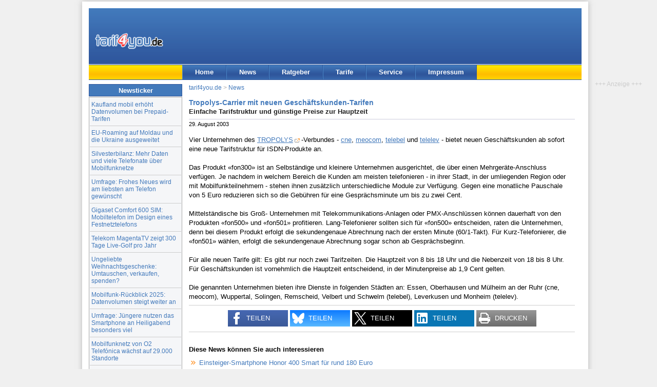

--- FILE ---
content_type: text/html; charset=UTF-8
request_url: https://www.tarif4you.de/news/n10560.html
body_size: 4646
content:
<!DOCTYPE html><html xmlns="http://www.w3.org/1999/xhtml" xml:lang="de" lang="de">
<head>
<title>Tropolys-Carrier mit neuen Geschäftskunden-Tarifen : tarif4you.de</title>
<meta name="content-language" content="de" /><meta name="Language" content="German, de, deutsch" />
<meta http-equiv="content-type" content="text/html; charset=utf-8" />
<meta http-equiv="Window-Target" content="_top" />
<meta name="viewport" content="width=device-width, initial-scale=1.0">
<meta name="theme-color" content="#3867ab" /><meta property="og:title" content="Tropolys-Carrier mit neuen Geschäftskunden-Tarifen" /><meta property="og:description" content="Vier Unternehmen des TROPOLYS-Verbundes - cne, meocom, telebel und telelev - bietet neuen Geschäftskunden ab sofort eine neue Tarifstruktur für ISDN-Produkte an.Das Produkt &laquo;fon300&raquo;..." /><meta property="twitter:title" content="Tropolys-Carrier mit neuen Geschäftskunden-Tarifen" /><meta property="twitter:description" content="Vier Unternehmen des TROPOLYS-Verbundes - cne, meocom, telebel und telelev - bietet neuen Geschäftskunden ab sofort eine neue Tarifstruktur für ISDN-Produkte an.Das Produkt &laquo;fon300&raquo;..." /><meta property="og:locale" content="de_DE" /><meta property="og:type" content="article" /><meta property="og:url" content="https://www.tarif4you.de/news/n10560.html" /><link rel="canonical" href="https://www.tarif4you.de/news/n10560.html" />
<meta name="robots" content="index,follow" />
<meta name="author" content="tarif4you.de - Billig telefonieren mit Call-by-Call" />
<meta name="description" content="Einfache Tarifstruktur und günstige Preise zur Hauptzeit. Vier Unternehmen des TROPOLYS-Verbundes - cne, meocom, telebel und telelev - bietet neuen Geschäftskunden ab sofort eine neue Tarifstruktur für ISDN-Produkte an.Das Produkt &laquo;fon300&raquo;..." />
<meta name="copyright" content="tarif4you.de" />
<link rel="alternate" type="application/rss+xml" title="tarif4you.de News als RSS 2.0 Feed" href="/news/news.feed.xml" />
<link rel="alternate" type="application/atom+xml" title="tarif4you.de News als ATOM 1.0 Feed" href="/news/news.feed.xml?feed=ATOM" />
<link rel="apple-touch-icon-precomposed" href="/images/tarif4you-logo-siteicon-180.png" /><meta name="msapplication-TileImage" content="/images/tarif4you-logo-siteicon-270.png" /><link href="../css/styles2.css" rel="stylesheet" type="text/css" />
<!--[if lte IE 7]>
<link href="../css/iestyles2.css" rel="stylesheet" type="text/css" />
<![endif]-->
<script defer type="application/javascript" src="../js/cookieconsent-umd.gz.js"></script>
<script defer type="application/javascript" src="../js/cookieconsent-config-t4u.gz.js"></script>
<script async data-src="https://www.googletagmanager.com/gtag/js?id=G-BBNFS0P6HP" type="application/javascript" data-category="analytics" data-service="analytics_storage"></script>
<script type="text/plain" data-type="application/javascript" data-category="analytics" data-service="analytics_storage">
window.dataLayer = window.dataLayer || [];
function gtag(){dataLayer.push(arguments);}
gtag('js', new Date());
gtag('config', 'G-BBNFS0P6HP', {});
console.log('analytics');
function gtagEvent(act, cat, lab){gtag('event',act,{'event_category':cat,'event_label':lab});}
function gtagShare(mtd, type, itemid){gtag('event','share',{'method':mtd,'content_type':type,'item_id':itemid});}
</script>
<script>
var _paq = window._paq = window._paq || [];
console.log('m1');
_paq.push(['disableCookies']);
_paq.push(['trackPageView']);
_paq.push(['enableLinkTracking']);
_paq.push(['disableBrowserFeatureDetection']);
(function() {
    var u="https://www.tarif4you.de/matomo/";
    _paq.push(['setTrackerUrl', u+'matomo.php']);
    _paq.push(['setSiteId', '2']);
    var d=document, g=d.createElement('script'), s=d.getElementsByTagName('script')[0];
    g.async=true; g.src=u+'matomo.js'; s.parentNode.insertBefore(g,s);
console.log('m2');
  })();
</script>
</head>

<body id="newsmsg">
<div id="page_margins">
<div id="page" class="hold_floats">
<div id="header">
<div id="topnav" class="skip"><a class="skip" href="#content" title="Zum Inhalt springen">Zum Inhalt</a> | <a class="skip" href="#navigation" title="Zur Navigation springen">Zur Navigation</a></div>
<div itemscope itemtype="http://schema.org/Organization"><a itemprop="url" href="../index.html" title="tarif4you.de Startseite" id="logo"><img itemprop="logo" src="../images/tarif4you_logo.gif" alt="tarif4you.de" title="tarif4you.de" width="133" height="32" /></a></div>
<div id="ads" title="Anzeige"><ins data-revive-zoneid="2" data-revive-source="News" data-revive-target="_blank" data-revive-block="1" data-revive-id="3691da82a1969cd40d835da98b64e38f"></ins>
<script async src="//www.tarif4you.de/rad/www/delivery/asyncjs.php"></script>
</div>
<div id="cbox"></div>
</div>
<div id="nav">
<a id="navigation" name="navigation"></a>
<div id="nav_main">
<ul><li id="navhome"><a href="../" target="_top" title="Startseite">Home</a></li><li id="navnews"><a href="../news/" target="_top" title="Nachrichten und Tipps rund ums billig telefonieren">News</a></li><li id="navrat"><a href="../ratgeber/" target="_top" title="Tipps und Infos rund um Telefonie, Internet und Mobilfunk">Ratgeber</a></li><li id="navtarife"><a href="../tarife/" target="_top" title="Aktuelle Call-by-Call Tarife">Tarife</a></li><li id="navservice"><a href="../service/" target="_top" title="Ihr Kontakt zu uns">Service</a></li><li id="navimprint"><a href="../editorial/impressum.php" target="_top" title="Über tarif4you.de, Rechtliches">Impressum</a></li></ul>
</div>
</div>
<div id="main">
<a id="content" name="content"></a>
<div id="col1">
<div id="col1_content" class="clearfix">
	  
<h2 class="cntbox_header">Newsticker</h2>
<div class="cntbox_content btmmarg"><ul id="newslist"><li><a href="../news/n23522.html" target="_top">Kaufland mobil erhöht Datenvolumen bei Prepaid-Tarifen</a></li><li><a href="../news/n23521.html" target="_top">EU-Roaming auf Moldau und die Ukraine ausgeweitet</a></li><li><a href="../news/n23520.html" target="_top">Silvesterbilanz: Mehr Daten und viele Telefonate über Mobilfunknetze</a></li><li><a href="../news/n23519.html" target="_top">Umfrage: Frohes Neues wird am liebsten am Telefon gewünscht</a></li><li><a href="../news/n23518.html" target="_top">Gigaset Comfort 600 SIM: Mobiltelefon im Design eines Festnetztelefons</a></li><li><a href="../news/n23517.html" target="_top">Telekom MagentaTV zeigt 300 Tage Live-Golf pro Jahr</a></li><li><a href="../news/n23516.html" target="_top">Ungeliebte Weihnachtsgeschenke: Umtauschen, verkaufen, spenden?</a></li><li><a href="../news/n23515.html" target="_top">Mobilfunk-Rückblick 2025: Datenvolumen steigt weiter an</a></li><li><a href="../news/n23514.html" target="_top">Umfrage: Jüngere nutzen das Smartphone an Heiligabend besonders viel</a></li><li><a href="../news/n23513.html" target="_top">Mobilfunknetz von O2 Telefónica wächst auf 29.000 Standorte</a></li></ul><a href="../news/index.php" class="more">Weitere News</a></div>
<div id="sblink">
<p class="rs"><a href="../news/news.feed.xml" title="News als RSS-Feed" id="sbl3">Lesen Sie unsere News als RSS Feed</a></p>	
<p class="fb"><a href="https://www.facebook.com/tarif4you" target="_blank" title="Folge tarif4you auf Facebook" id="sbl2">Folgen Sie uns auf Facebook</a></p>
<p class="tw"><a href="https://twitter.com/tarif4you" target="_blank" title="Folge @tarif4you auf X (twitter)" id="sbl2">Folgen Sie uns auf X (twitter)</a></p>
</div>
</div>
</div>
<div id="col3">
<div id="col3_content" class="clearfix">
<div id="breadcrumb"><a href="..//" title="Home">tarif4you.de</a> &gt; <a href="../news/" title="News-Übersicht">News</a></div>
<div id="news_content" class="under-line">
<h1 class="news_h1">Tropolys-Carrier mit neuen Geschäftskunden-Tarifen</h1><h2 class="news_h2">Einfache Tarifstruktur und günstige Preise zur Hauptzeit</h2><div class="news_date">29. August 2003</div><div class="floatbox">Vier Unternehmen des <a href="https://tarif4you.de/goto/a/Tropolys">TROPOLYS</a>-Verbundes - <a href="../anibeter/cne.php">cne</a>, <a href="../anbieter/meocom.php">meocom</a>, <a href="../anbieter/telebel.php">telebel</a> und <a href="../anbieter/telelev.php">telelev</a> - bietet neuen Geschäftskunden ab sofort eine neue Tarifstruktur für ISDN-Produkte an.<br /><br />Das Produkt &laquo;fon300&raquo; ist an Selbständige und kleinere Unternehmen ausgerichtet, die über einen Mehrgeräte-Anschluss verfügen. Je nachdem in welchem Bereich die Kunden am meisten telefonieren - in ihrer Stadt, in der umliegenden Region oder mit Mobilfunkteilnehmern - stehen ihnen zusätzlich unterschiedliche Module zur Verfügung. Gegen eine monatliche Pauschale von 5 Euro reduzieren sich so die Gebühren für eine Gesprächsminute um bis zu zwei Cent.<br /><br />Mittelständische bis Groß- Unternehmen mit Telekommunikations-Anlagen oder PMX-Anschlüssen können dauerhaft von den Produkten &laquo;fon500&raquo; und &laquo;fon501&raquo; profitieren. Lang-Telefonierer sollten sich für &laquo;fon500&raquo; entscheiden, raten die Unternehmen, denn bei diesem Produkt erfolgt die sekundengenaue Abrechnung nach der ersten Minute (60/1-Takt). Für Kurz-Telefonierer, die &laquo;fon501&raquo; wählen, erfolgt die sekundengenaue Abrechnung sogar schon ab Gesprächsbeginn.<br /><br />Für alle neuen Tarife gilt: Es gibt nur noch zwei Tarifzeiten. Die Hauptzeit von 8 bis 18 Uhr und die Nebenzeit von 18 bis 8 Uhr. Für Geschäftskunden ist vornehmlich die Hauptzeit entscheidend, in der Minutenpreise ab 1,9 Cent gelten.<br /><br />Die genannten Unternehmen bieten ihre Dienste in folgenden St&auml;dten an: Essen, Oberhausen und Mülheim an der Ruhr (cne, meocom), Wuppertal, Solingen, Remscheid, Velbert und Schwelm (telebel), Leverkusen und Monheim (telelev).</div></div>
<div id="news_footer">
<script type="text/javascript"><!--//<![CDATA[
function sbClick(lnk,net,act){sbWdw = window.open(lnk.href, "Diese News teilen:","width=600,height=500"); sbWdw.focus(); if(typeof gtagShare === 'function'){gtagShare(net,'url','https://www.tarif4you.de/news/n10560.html');} }
function drucken(){if(typeof gtagEvent === 'function'){gtagEvent('print','Pageprint','https://www.tarif4you.de/news/n10560.html');} setTimeout(function(){javascript:window.print()},100);}
//]]>--></script>
<div class="shareit noprint underline upperline">
<!--<p>Diese News teilen:</p>-->
<ul class="unstyled inline">
<li class='share-facebook'><a href='https://www.facebook.com/sharer.php?u=https%3A%2F%2Fwww.tarif4you.de%2Fnews%2Fn10560.html&amp;t=Tropolys-Carrier+mit+neuen+Gesch%C3%83%C2%A4ftskunden-Tarifen' title='Diese News auf Facebook teilen' class='noextlink' onclick='sbClick(this,"facebook","teilen");return false;'><span class='share-icon'></span><span class='share-text'>teilen</span></a></li><li class='share-bluesky'><a href='https://bsky.app/intent/compose/?text=Tropolys-Carrier mit neuen GeschÃ¤ftskunden-Tarifen%0Ahttps://www.tarif4you.de/news/n10560.html' title='Diese News auf Bluesky teilen' class='noextlink' onclick='sbClick(this,"bluesky","teilen");return false;'><span class='share-icon'></span><span class='share-text'>teilen</span></a></li><li class='share-twitter'><a href='https://twitter.com/share?url=https%3A%2F%2Fwww.tarif4you.de%2Fnews%2Fn10560.html&amp;text=Tropolys-Carrier+mit+neuen+Gesch%C3%83%C2%A4ftskunden-Tarifen&amp;via=tarif4you' title='Diese News auf Twitter teilen' class='noextlink' onclick='sbClick(this,"twitter","teilen");return false;'><span class='share-icon'></span><span class='share-text'>teilen</span></a></li><li class='share-linkedin'><a href='https://www.linkedin.com/shareArticle?mini=true&amp;url=https%3A%2F%2Fwww.tarif4you.de%2Fnews%2Fn10560.html&amp;titleTropolys-Carrier+mit+neuen+Gesch%C3%83%C2%A4ftskunden-Tarifen&amp;summary=&amp;source=tarif4you.de' title='Diese News auf LinkedIn teilen' class='noextlink' onclick='sbClick(this,"linkedin","teilen");return false;'><span class='share-icon'></span><span class='share-text'>teilen</span></a></li><li class='share-print'><a href='javascript:drucken();' title='Diese News drucken' class='noextlink'><span class='share-icon'></span><span class='share-text'>drucken</span></a></li></ul>
</div>
</div>
<div class="similar noprint"><h2>Diese News können Sie auch interessieren</h2><ul><li><a href="n23430.html">Einsteiger-Smartphone Honor 400 Smart für rund 180 Euro</a></li><li><a href="n23329.html">o2 Unlimited Deals: Top-Smartphones mit unbegrenztem Datenvolumen im Angebot</a></li><li><a href="n23296.html">Vodafone Spam Warner warnt vor gefährlichen Betrugsanrufen</a></li><li><a href="n23228.html">fraenk einmaliges Datenpolster mit 50 GB kostenlos</a></li><li><a href="n23224.html">Telekom: Daten- und Länderpässe enthalten mehr Datenvolumen</a></li></ul></div><div class="noprint"><h2>Lesen Sie unsere News auch als RSS-Feed</h2><ul class="nolist"><li><a href="../news/fullnews.festnetz.feed.xml" class="rsslink">Festnetz News</a></li><li><a href="../news/news.feed.xml" class="rsslink">Alle News als RSS-Feed lesen</a></li></ul></div><div id="news_permlink" class="underline">Original-URL des Artikels: https://www.tarif4you.de/news/n10560.html</div>
</div>
<div id="ie_clearing">&nbsp;</div>
</div>
<div class='noprint asky'><div class='fixed'><div class='bemerkung align_center'>+++&nbsp;Anzeige&nbsp;+++</div><ins data-revive-zoneid="4" data-revive-source="News" data-revive-target="_blank" data-revive-block="1" data-revive-id="3691da82a1969cd40d835da98b64e38f"></ins><script async src="//www.tarif4you.de/rad/www/delivery/asyncjs.php"></script></div></div></div>
<div id="footer">
<div class="float_right">Alle Rechte vorbehalten. Copyright &copy; 1998-2026 <a href="https://www.dair-media.net">DAIR Media // A.G.</a></div>
<a href="../editorial/impressum.php" title="Impressum">Impressum</a> | <a href="../editorial/datenschutz.php" title="Datenschutz">Datenschutz</a> | <a href="../editorial/cookies.php" title="Cookie-Einstellungen">Cookie-Einstellungen</a>
</div>

</div>
</div>
</body>
</html>


--- FILE ---
content_type: text/css;charset=UTF-8
request_url: https://www.tarif4you.de/css/styles2.css
body_size: 13060
content:
@media all
{
*{margin:0;padding:0;/*font-size:100%;*/}
option {padding-left:0.4em;}
* html body *{overflow:visible;} 
* html iframe, * html frame{overflow:auto;}
* html frameset {overflow:hidden;}
html{height:100%;margin-bottom:1px;}
body{font-size:100.01%;position:relative;color:#000;background:#fff;text-align:left;}
fieldset, img{border:0;}
select, input, textarea{font-size:99%}
body{padding-top:3px;padding-bottom:10px;font-size:small;}
#page_margins{border:0;width:946px;margin-left:auto;margin-right:auto;}
#page{border:0;width:774px;margin:0;}
#topnav{/*position:relative;*/top:5px;right:130px;color:#fff;background:transparent;text-align:right;}
#nav{clear:both;width:auto;z-index:100;}
#main{clear:both;width:auto;z-index:10;}
#col1{float:left;}
#col2{float:right;}
#col3{width:auto;}
#col1{z-index:3;}
#col2{z-index:5;}
#col3{z-index:1;}
#col1_content{z-index:4;}
#col2_content{z-index:6;}
#col3_content{z-index:2;}
#col1_content, #col2_content, #col3_content{position:relative;}
#footer{clear:both;width:auto;}
.clearfix:after{content:".";display:block;height:0;clear:both;visibility:hidden;}
.clearfix{display:block;}
.floatbox{overflow:hidden;}
hr.clear_columns{clear:both;float:left;content:".";display:block;height:0;line-height:0px;visibility:hidden;border:0;padding:0;margin:-1.1em 0 0 0;}
#ie_clearing{display:none}
#header{position:relative;height:67px;padding-top:7px;color:#fff;background:#3867ab url('../images/head_bg.png') repeat-x;}
#header #logo{display:block;float:left;width:133px;height:32px;margin:26px 0 0 10px;color:#fff;font-size:2em;}
#header #ads{margin-left:165px;padding-left:20px;background:transparent url('../images/anzeige.gif') no-repeat left top;}
#header #cbox{display:none;}
#main{color:#000;background:transparent;margin-bottom:1em;padding:0;position:relative;}
#footer{color:#888;background:#f5f6f8;border-top:1px #aaa solid;border-bottom:1px #aaa solid;font-size:0.82em;line-height:1.2em;margin:1em 0;padding:0.2em 0.5em;}
#teaser{margin:1em 0 0 0;font-size:0.82em;background:#fff;border-top:0px #ccc solid;border-bottom:0px #ccc solid;padding:0 1em;color:#5f5d75;}
#teaser div{float:left;width:auto;margin-right:1em;}
#teaser .block1{padding-top:1em;}
#teaser .block3{width:470px;padding-top:0.5em;}
#teaser .block3 .title{display:block;font-size:1.2em;font-weight:bold;color:#336699;background:inherit;margin:0.4em 0 0.5em 0;}
.subcolumns{width:100%;padding:0 0px 0 0px;/*margin:0 -1px 0 -1px;*/overflow:hidden;}
.c50l,.c25l,.c33l,.c38l,.c66l,.c75l,.c62l{float:left;overflow:hidden;}
.c50r,.c25r,.c33r,.c38r,.c66r,.c75r,.c62r{float:right;overflow:hidden;}
.c25l,.c25r{width:24.999%;}
.c33l,.c33r{width:33.333%;}
.c50l,.c50r{width:49.999%;}
.c66l,.c66r{width:66.666%;}
.c75l,.c75r{width:74.999%;}
.c38l,.c38r{width:38.196%;}
.c62l,.c62r{width:61.803%;}
/* neu */
.c50l,.c25l,.c33l,.c38l,.c66l,.c75l,.c62l{float:left;}
.c50r,.c25r,.c33r,.c38r,.c66r,.c75r,.c62r{float:right;margin-left:-5px;}
.c25l,.c25r{width:25%;}
.c33l,.c33r{width:33.333%;}
.c50l,.c50r{width:50%;}
.c66l,.c66r{width:66.666%;}
.c75l,.c75r{width:75%;}
.c38l,.c38r{width:38.2%;}
.c62l,.c62r{width:61.8%;}
.subc{padding:0;overflow:hidden;}
.subcl{padding:0;overflow:hidden;}
.subcr{padding:0;overflow:hidden;}
}
@media screen, print
{
.skip{position:absolute;left:-1000em;width:20em;}
}

@media all
{
#col1{width:152px;}
#col1_content{padding-top:0.5em;margin-left:0em;margin-right:0em;}
#col2{display:none;}
#col2_content{display:none;}
#col3{margin-left:152px;margin-right:0;}
#col3_content{padding: 0.5em 0em 0em 0.6em;}
} 


@media all{
#nav_main{width:100%;overflow:auto;background:#ffd200 url('../images/navbg.png') repeat-x 0px -54px;border-top:1px #2f569b solid;border-bottom:1px #2f569b solid;margin:1px 0px;}
#nav_main ul{display:block;margin:0 0 0 152px;padding:0;font-size:13px;line-height:18px;}
#nav_main ul li{float:left;margin:0;padding:0;font-size:13px;line-height:20px;list-style-type:none;border-left:1px #4987c7 solid;border-right:1px #2f569b solid;background:#3563a8 url('../images/navbg.png') repeat-x 0px 0px;}
#nav_main ul li a{display:block;width:auto;font-size:13px;font-weight:bold;background:transparent;text-decoration:none;color:#fff;margin:0;padding:1px 18px;}
#nav_main ul li a:hover{color:#ffd200;text-decoration:none;}
#nav_main ul li#current{border-left:1px #ffe700 solid;border-right:1px #ffbe00 solid;background:transparent;}
#nav_main ul li#current a,
#nav_main ul li#current a:hover{color:#2f569b;background:transparent;text-decoration:none;}
}


@media all {
body{font-family:Arial,Helvetica,Verdana,sans-serif;}
h1,h2,h3,h4{font-family:Verdana,Arial,Helvetica,sans-serif;display:block;font-size:1em;font-weight:bold;}
h1{font-size:1.1em;color:#4279bb;margin:0.5em 0;}
h2{color:#202020;margin:0.2em 0 0.5em 0;}
h3{color:#505050;margin:0.;}
h4{font-style:italic;color:#000;margin:0.4em 0 0.3em 0;}
#teaser h1{font-size:1.2em;border:none;}
ul,ol,dl{margin:0 0 1em 0;}
li{margin-left:1.5em;line-height:1.5em;}
dt{}
dd{margin:0 0 1em 2em;}
p{margin:0 0 1em 0;}
hr{color:#fff;background:transparent;margin:0 0 0.5em 0;padding:0 0 0.5em 0;border-bottom:1px #eee solid;}
ul.nolist{display:block;margin:0;padding:0px 3px;}
ul.nolist li{margin:0;padding:0;list-style-type:none;}
ul.nolist li ul li{margin-left:1em;}
ul.unstyled{list-style:outside none none;padding-left:0;margin-left:0;}
ul.inline{list-style:outside none none;padding-left:0;}
ul.inline > li{display:inline-block;padding-left:5px;padding-right:5px;}
ul.unstyled > li{margin-left:0;}
.smalltext{font-size:95%;}
strong,b{font-weight:bold;}
em,i,q{font-style:italic;}
address{font-style:normal;line-height:1.5em;margin:0 0 1em 0;}
acronym,abbr{letter-spacing:.07em;border-bottom:1px dashed #00c;cursor:help;}
blockquote{margin-left:1.5em;width:auto;color:#444;background:transparent;border:none;font-style:italic;}
pre,code{display:block;margin:0 0 1em 1em;padding:0.5em;color:#000;background:#f0f0f4;border:1px #ccd solid;border-left:8px #ccd solid;}
#newsletterview pre{margin-left:0;border:none;background:transparent;}

#home #col3_content h2{font-size:1.1em;color:#4279bb;margin:0.5em 0;}
#col1_content h1,#col2_content h1,#col1_content h2,#col2_content h2{font-size:1em;font-family:Arial,Helvetica,sans-serif;margin-top:0;padding:4px 0px 3px 0px;}
#col1_content .cntbox_content h2,#col2_content .cntbox_content h2{color:#999;margin:0.4em 0 0 0;}
#col1_content .cntbox_header,#col2_content .cntbox_header,#col3_content .cntbox_header{margin-bottom:1px;border:1px solid #2f569b;background:#4279bb;color:#fff;font-weight:bold;text-align:center;}
#col1_content .cntbox_content,#col2_content .cntbox_content,#col3_content .cntbox_content{border:1px solid #aaa;background:#f5f6f8;color:#000;padding:1px;font-size:0.9em;}
#col1_content .nobg,#col2_content .nobg,#col3_content .nobg{background:transparent;}
#col1_content .nopad,#col2_content .nopad,#col3_content .nopad{padding:0;}
#col1_content .noborder,#col2_content .noborder,#col3_content .noborder{border:none;}
#col1_content .btmmarg,#col2_content .btmmarg,#col3_content .btmmarg{margin-bottom:1em;}
#col1_content .btmpad,#col2_content .btmpad,#col3_content .btmpad{padding-bottom:1em;}
#col3_content .fliesstext{line-height:140%;}
.lh{line-height:140%;}
#col3_content .tbox,#col3_content .tbox2{border:1px solid #aaa;background:#f5f6f8 url('../images/icon-tip.png') no-repeat left center;color:#000;padding:6px;padding-left:38px;font-size:0.9em;line-height:140%;}
#col3_content .tbox2{background:#f5f6f8 url('../images/icon-tip-g.png') no-repeat left center;color:#222;}
#col3_content .tbox3{border:1px solid #aaa;background:#fffdf6 url('../images/icon_wichtig.png') no-repeat left center;color:#000;padding:6px;padding-left:48px;font-size:1.0em;line-height:150%;}
#col3_content .tboxua{border:1px solid #aaa;background:#f5f6f8 url('../images/icon-tipp-ua.png') no-repeat left center;color:#000;padding:6px 6px 6px 64px;font-size:1em;line-height:150%;}
#col3_content .tboxua h2{margin-top:0;}
#col3_content .tboxua p{margin-bottom:0;}

.tippsbox{border-top:1px solid #aaa;border-bottom:1px solid #aaa;line-height:1.3em;background-color:#f5f6f8;padding:0 0.6em;}
.xmasbox{border-top:1px solid #00cd00;border-bottom:1px solid #00cd00;line-height:1.3em;background-color:#f3fff4;padding:0 0.6em;}
.clckteaser{margin:5px 0;padding:6px 6px 6px 36px;background:#fffdf6 url('../images/icon-clock-24.png') no-repeat 6px;line-height:26px;border:1px solid #ffeaae;color:#202020;}
.infoteaser{margin:5px 0;padding:2px 2px 2px 42px;background:#fffdf6 url('../images/icon-tip.png') no-repeat 4px;line-height:34px;border:1px solid #ffeaae;color:#202020;}
.warnteaser{margin:5px 0;padding:2px 2px 2px 42px;background:#fffdf6 url('../images/icon-tip.png') no-repeat 4px;line-height:34px;border:1px solid #ffeaae;color:#202020;}
#gruss_feier.ostern{margin:5px 0;padding:2px 2px 2px 36px;background:#fff url('../images/ostern32.png') no-repeat 0px 0px;line-height:34px;}

#tippsbox_cols div{float:left;width:auto;}

#col3_content .inhalt{width:25%;float:right;margin-left:1em;margin-bottom:1em;}

#breadcrumb{color:#aaa;font-size:0.9em;}
#gruss{color:#888;font-size:1em;font-weight:bold;}
#gruss_feier{color:#f00;font-size:1em;font-weight:bold;}

.underline{padding-bottom:3px;border-bottom:1px solid #ccc;}
.upperline{padding-top:3px;border-top:1px solid #ccc;margin-top:0.5em;}
.bemerkung{color:#444;font-size:0.9em;}

#col1_content .adsh{color:#ccc;font-size:0.9em;padding-bottom:3px;margin-bottom:0;}
#col3_content .adsh{color:#777;font-size:0.9em;padding-bottom:3px;margin-bottom:0;border-bottom:1px solid #ccc;}
#col3_content .adsh3{color:#ccc;font-size:0.9em;padding-bottom:3px;margin-bottom:0;}
#col3_content .adsh2{color:#ccc;font-size:0.9em;}
#col3_content .tad{border-bottom:1px solid #ccc;padding:3px 0px;margin-bottom:1em;}
#col3_content .tad img{float:left;margin-right:6px;margin-top:6px;}
#col3_content .tad h2{margin-bottom:0em;color:#4279bb;}
#col3_content .tad p{margin-bottom:0;}
#col3_content .tad .adsh{color:#ccc;}
#newsmsg #col3_content .tad img{float:none;}

img.float_left {float:left;margin-right:1em;padding:0;border:0px;}
img.float_right{float:right;margin-left:1em;padding:0;border:0px;}
img.center{text-align:center;padding:4px;border:0px;}
.align_left{text-align:left;}
.align_right{text-align:right;}
.align_center{text-align:center;}
.align_block{text-align:justify;}
.float_right{float:right;}
.float_left{float:left;}
.fixed{position:fixed;}
.uline{text-decoration:underline;}
.content_inline_right_300{float:right;width:300px;margin:1em;margin-right:0;}
.content_inline_left_300{float:left;width:300px;margin:1em;margin-left:0;}
.content_inline_right_250{float:right;width:250px;margin:1em;margin-right:0;}
.content_inline_right_200{float:right;width:200px;margin:1em;margin-right:0;}
.h250{height:250px;}
.h300{height:300px;}

a{color:#4279bb;text-decoration:none;}
a:hover{text-decoration:underline;}
#topnav a{color:#fff;background:transparent;text-decoration:none;}
#topnav a:hover{text-decoration:underline;background-color:transparent;}
#footer a{color:#669;}
#col3 a[href^="http:"],#col3 a[href^="https:"]{padding-right:16px;background:url('../images/icons.png') no-repeat right -96px;}
#main a[href^="http://localhost"],#main a[href^="https://www.tarif4you.de"]{padding-right:0;background-image:none;}
#main a.noextlink, #newsmsg #col3 .conad a{padding-right:0;background-image:none;}

#main a.rsslink{padding-left:19px;background:transparent url('../images/icons.png') no-repeat 0px 0px;line-height:18px;}
#newsmsg #main a.rsslink{line-height:2em;}
#main a.maillink{padding-left:19px;background:transparent url('../images/icons.png') no-repeat 0px -64px;line-height:18px;}
#main a.more,#main a.morelink{padding-left:16px;background:transparent url('../images/icons.png') no-repeat 0px -32px;line-height:18px;}
#main a.morer,#main a.morelink_right,#main a.more_right{padding-right:19px;background:transparent url('../images/icons.png') no-repeat right -32px;line-height:18px;}
#main a.wrnt{padding-left:19px;background:transparent url('../images/icons.png') no-repeat 0px -192px;line-height:18px;}
#main .amzn_wdgt a{background-image:none;}
#main .asky{position:absolute;left:786px;top:0;}
#main .asky .bemerkung{color:#ccc;}

form{overflow:hidden;}
input,textarea{font-size:1em;font-family:Arial,Helvetica,sans-serif;}
input[type=text]:focus,textarea:focus{background:#ffffd5;border-color:#666;}
input.nlmail,#col1_content input.nlmail,#col2_content input.nlmail{width:136px;margin:4px 2px;padding:1px;}
input.nlmail_btn,#col1_content input.nlmail_btn,#col2_content input.nlmail_btn{width:auto;padding:2px 4px;margin:0 0 2px 0;}
input.trechner,#col1_content input.trechner,#col2_content input.trechner{width:136px;float:none;text-align:center;margin:4px 2px;padding:1px;}
input.trechner_btn,#col1_content input.trechner_btn,#col2_content input.trechner_btn{/*width:100px;*/width:auto;padding:2px;margin:0 0 2px 0;}
label.left{float:left;text-align:right;width:5em;margin-right:0.3em;}
label.right{float:right;text-align:left;width:5em;margin-left:0.3em;}
#tisform fieldset{border:1px solid #aaa;background:#f5f6f8;padding:0.5em;}
#tisform legend{font-weight:bold;background:#f5f6f8;border:1px solid #aaa;padding:0.5em;}
#tisform label.left{float:left;text-align:left;width:12em;margin-right:0.3em;}
#tisform input,#tisform textarea,#tisform select{padding:0.3em;}
#tisform input.c2acbtn,#tisform input.c2acbtn2{vertical-align:middle;width:auto;padding:4px 6px;border:1px solid #808080;border-top-color:#fff;border-left-color:#fff;background:#ffd200;color:#000;}

.noshow,.noshowbefore{display:none;}
.showcnt{display:block;}

table.info{width:100%;border:1px solid #ccc;border-right:none;border-bottom:none;}
table.info th{background-color:#177bc7;color:#fff;border-right:1px solid #ccc;text-align:center;}
table.info th a{color:#fff;}
table.info tbody th{text-align:left;}
table.info td{border-right:1px solid #ccc;border-bottom:1px solid #ccc;padding:2px;}
table.info td.ulined{border-bottom:2px solid #177bc7;}
table.info td.nonulined{border-bottom:none;}
table.info td.row2{background-color:#eee;}
table.info tfoot{display:table-footer-group;vertical-align:middle;}
table.info tfoot td{text-align:center;}

#newsmsg table.info{border-spacing:0;margin-bottom:1em;}
#newsmsg table.info th,#newsmsg table.info td{font-size:0.9em;}
#newsmsg table.info tbody th{text-align:left;border-top:1px solid #fff;}

.nticker p{margin:0;padding:0.2em 0em;}
.nticker .date{font-weight:normal;color:#999;}
.nticker .h1{font-weight:bold;}
.nticker .h1 a{text-decoration:underline;}
.nticker .h1 a:hover{text-decoration:none;}
.nticker .h2{}
.nticker .top{background-color:#f00;color:#fff;padding:1px 6px 2px;border-radius:3px;}
.nticker .upd{background-color:#0a0;color:#fff;padding:1px 6px 2px;border-radius:3px;}
.nticker .cebit,.nticker_cebit{font-weight:bold;color:#fff;background-color:#e7311f;padding:1px 3px;}
.nticker .cebitlink{border-top:1px solid #ccc;padding:7px 0px 4px;margin-top:5px;}
.nticker .entry{padding:0.4em 0;border-bottom:1px solid #e0e0e0;}
.nticker .entry:hover{background-color:#f5f6f8;}
.nticker .ntml{margin:0.5em 0em;}
.nticker p.wrnt{margin-top:0.5em;padding:0.3em 0 0.2em 0;}
.nticker .hup{padding-left:18px;background:transparent url('../images/sb.png') no-repeat 0px -894px;}
.nticker .hdown{padding-left:18px;background:transparent url('../images/sb.png') no-repeat 0px -926px;}
.news_h1{margin:0;margin-top:1em;padding:0;}
.news_h2{margin:0;padding:0;}
.news_date{font-size:0.85em;margin-top:0.5em;margin-bottom:1.15em;border-top:1px solid #ccd;height:1%;}
#news_content{line-height:140%;font-family:Verdana,Arial,Helvetica,sans-serif;}
#news_content a{text-decoration:underline;}
#news_content a:hover{text-decoration:none;}
#news_content h3{color:#202020;}
#news_footer{margin-top:0.5em;}
#news_footer a.forumlink{padding-left:20px;background:transparent url('../images/icon-forum.gif') no-repeat top left;}
#news_footer a.printlink{padding-left:20px;background:transparent url('../images/icon-print.gif') no-repeat top left;}
#news_permlink{display:none;}
#newslist,ul.newslist{margin-left:0;padding:0;}
#newslist li,ul.newslist li{list-style:none;margin-left:0;padding:6px 3px;line-height:1.2em;border-bottom:1px solid #ccc;height:1%;}
#newsmsg .similar{margin-top:1em;}
#newsmsg .similar h2{color:#000;}
#newsmsg .similar li{list-style-image:url('../images/more.gif');line-height:2em;}
#newsmsg .auth,.auth{color:#444;font-size:0.9em;font-style:italic;}
.ratgeber .auth{margin-top:1em;}
ul.wide li{padding:3px;line-height:1.4em;height:1%;}

#news_content .c2a a{color:#fff;text-decoration:none;padding:0.8em 1.2em;-webkit-border-radius:0.3em;-moz-border-radius:0.3em;border-radius:0.3em;background:#ff9c1e;background:-moz-linear-gradient(top, #427bbc 0%,#315aa0 55%);background:-webkit-gradient(linear,left top,left bottom,color-stop(0%,#427bbc),color-stop(55%,#315aa0));background:-webkit-linear-gradient(top, #427bbc 0%,#315aa0 55%);background:-o-linear-gradient(top, #427bbc 0%,#315aa0 55%);background:-ms-linear-gradient(top, #427bbc 0%,#315aa0 55%);background:linear-gradient(to bottom, #427bbc 0%,#315aa0 55%);}
#news_content .c2a a:hover{color:#000;text-decoration:none;-moz-box-shadow:3px 3px 3px #101010;background:#ff9c1e;background:-moz-linear-gradient(top, #ffe700 0%,#ffc500 100%);background:-webkit-gradient(linear,left top,left bottom,color-stop(0%,#ffe700),color-stop(100%,#ffc500));background:-webkit-linear-gradient(top, #ffe700 0%,#ffc500 100%);background:-o-linear-gradient(top, #ffc000 0%,#ff8f2a 100%);background:-ms-linear-gradient(top, #ffe700 0%,#ffc500 100%);background:linear-gradient(to bottom, #ffe700 0%,#ffc500 100%);filter:progid:DXImageTransform.Microsoft.gradient( startColorstr='#ffe700',endColorstr='#ffc500',GradientType=0 );}
#news_content .c2a a.vf {background:#e60000}
#news_content .c2a a.vf:hover {background:#cd0910;color:#fff}


img.grey{-webkit-filter:grayscale(100%);filter:grayscale(100%);filter:gray;filter:url("data:image/svg+xml;utf8,<svg version='1.1' xmlns='http://www.w3.org/2000/svg' height='0'><filter id='greyscale'><feColorMatrix type='matrix' values='0.3333 0.3333 0.3333 0 0 0.3333 0.3333 0.3333 0 0 0.3333 0.3333 0.3333 0 0 0 0 0 1 0' /></filter></svg>#greyscale");}

.nticker_list{margin-bottom:1em;}
.nticker_list_h1{font-weight:bold;}
.nticker_list_h1 a{text-decoration:underline;}
.nticker_list_h2{padding-bottom:6px;}
.nticker_date_list{font-weight:bold;}

.ncat{width:1em;margin-right:0.5em;float:left;}
.ncat1{background-color:#bbc3ee;}
.ncat2{background-color:#bbee66;}
.ncat3{background-color:#ffcc44;}
.ncat4{background-color:#ccc;}
.ncat5{background-color:#f1d3f7;}

#sb3a{line-height:2em;padding:0.5em;border-top:1px solid #ccc;border-bottom:1px solid #ccc;background-color:#f9f9f9;margin:1.5em 0;}
#sb3a:hover{border-color:#f0f0f0;background-color:#fffff9;}
#sb3a p.descr{float:left;width:15em;margin-bottom:0;color:#4279BB;}
#sb3a p.links{margin-bottom:0;float:right;}
#sb3a p.links a{display:block;float:left;height:20px;overflow:hidden;text-indent:-9999em;margin:2px 0.5em;background:#fff url('../images/sbshare3g.png') no-repeat 0 0;}
#sb3a #sb_facebook{width:82px;background-position:0px -64px;}
#sb3a #sb_facebook:hover{background-position:0px -84px;}
#sb3a #sb_twitter{width:70px;background-position:0px -24px;}
#sb3a #sb_twitter:hover{background-position:0px -44px;}
#sb3a #sb_gplusone{width:38px;background-position:0px -2px;}
#sb3a #sb_gplusone:hover{background-position:-39px -2px;}
#sb3a #sb_gplusshare{width:58px;background-position:0px -104px;}
#sb3a #sb_gplusshare:hover{background-position:0px -124px;}

#sblink a{display:block;background:#f4f4f4 url('../images/sb32.png') no-repeat left top;padding-left:38px;height:32px;border:1px solid #bbb;color:#555;font-weight:bold;font-size:0.9em;}
#sblink a:hover{text-decoration:none;background-color:#fbfbfb;}
#sblink .gp a{background-position:0px -32px;}
#sblink .tw a{background-position:0px 0px;}
#sblink .rs a{background-position:0px -96px;}
#sblink .fb a{background-position:0px -64px;}

#col3 .shareit{margin:0 auto 2em;text-align:center;background:#ffffff;}
#col3 .shareit ul{margin:0.5em 0em;}
#col3 .shareit ul > li{margin:0 0.5em;padding:0;width:9em;}
#col3 #news_footer .shareit ul > li{margin:0 2px;width:9em;}
#col3 .shareit ul > li > a{color:#fff;background-color:#202020;border-radius:0;display:block;line-height:24px;vertical-align:middle;padding:0;width:100%;text-align:left;/*box-shadow:2px 2px 0 rgba(0, 0, 0, 0.2);*/}
#col3 .shareit ul > li > a:hover{position:relative;top:-2px;}
#col3 .shareit ul > li > a > span {line-height:24px;vertical-align:middle;}
#col3 .shareit a .share-icon {display:inline-block;width:24px;height:24px;margin:4px;/*padding-right:0.5em;*/background:transparent url('../images/shareit.png') no-repeat 0 0;/*border-right:1px solid rgba(255, 255, 255, 0.3);box-shadow:1px 0 0 rgba(0, 0, 0, 0.2);*/}
#col3 .shareit a .share-text {display:inline-block;line-height:24px;text-transform:uppercase;margin:4px;}
#col3 .shareit .share-facebook a {background:linear-gradient(to bottom, #4668b2 0%, #3b5998 100%) repeat scroll 0 0 rgba(0, 0, 0, 0);}
#col3 .shareit .share-facebook .share-icon{background-position:0px -24px;}
#col3 .shareit .share-twitter a {background:#000000;}
#col3 .shareit .share-twitter .share-icon{background-position:0px 0px;}
#col3 .shareit .share-bluesky a {background: linear-gradient(to bottom, #0e7bff 0%, #58b8ff 100%) repeat scroll 0 0 rgba(0, 0, 0, 0);}
#col3 .shareit .share-bluesky .share-icon{background-position:0px -48px;}
#col3 .shareit .share-xing a {background: linear-gradient(to bottom, #338383 0%, #026466 100%) repeat scroll 0 0 rgba(0, 0, 0, 0);}
#col3 .shareit .share-xing .share-icon{background-position:0px -72px;}
#col3 .shareit .share-linkedin a {background: linear-gradient(to bottom, #0976b4 0%, #0976b4 100%) repeat scroll 0 0 rgba(0, 0, 0, 0);}
#col3 .shareit .share-linkedin .share-icon{background-position:0px -96px;}
#col3 .shareit .share-rss a {background: linear-gradient(to bottom, #ff6900 0%, #f26522 100%) repeat scroll 0 0 rgba(0, 0, 0, 0);}
#col3 .shareit .share-rss .share-icon{background-position:0px -120px;}
#col3 .shareit .share-print a {background: linear-gradient(to bottom, #969696 0%, #6c6c6c 100%) repeat scroll 0 0 rgba(0, 0, 0, 0);}
#col3 .shareit .share-print .share-icon{background-position:0px -168px;}
#col3 .shareit .slinks .share-icon{border-right:none;box-shadow:none;margin-right:0;}
#col3 .shareit ul.slinks {margin-top:0;padding:1em;}

#col3_content #tcalc form{padding:0.5em;height:1%;}
#tcalc{margin-bottom:1em;line-height:140%;}
#tcalc form{text-align:center;}
#tcalc p{margin:0.5em 0;}
#tcalc p.toplands{margin-top:0.5em;padding:0;/*font-size:0.95em;*/}
#tcalc p.toplands a{padding:2px 4px;background-color:transparent;border-radius:3px;}
#tcalc p.toplands a:hover{color:#fff;background:#4279bb;}
#tcalc p.toplands a.hlt{color:#fff;background:#4279bb;}
#col3_content #tcalc form.calc{text-align:left;padding:0 0.5em 0 64px;background:#F5F6F8 url('../images/calc-blue.png') no-repeat 6px 6px;}
#tcalc input#dest{vertical-align:middle;border:1px solid #ccc;padding:4px 2px;width:25em;}
#tcalc input.tcalcbtn,#tcalc input.tcalcbtn2{vertical-align:middle;width:auto;padding:4px 6px;border:1px solid #808080;border-top-color:#fff;border-left-color:#fff;background:#ffd200;color:#000;}/*bg:bbee66,br:2f569b*/
#tcalc input.tcalcbtn2{background:#e1e1e1;}

#tarife_landlist{margin-left:0;padding:0;margin-bottom:0.2em;}
#tarife_landlist h3{text-decoration:underline;}
#tarife_landlist h4{font-style:normal;margin-bottom:1px;}
#tarife_landlist li{list-style:none;margin-left:0;line-height:1.4em;font-weight:bold;}
#tarife_landlist a,#tarife_landlist a:link,#tarife_landlist a:hover,#tarife_landlist a:visited{font-weight:bold;}
#tarife_landlist0 ul{margin-bottom:0.5em;}
#tarife_landlist0 li{float:left;width:19.95%;}
#tarife_landlist1 div,#tarife_landlist2 div{float:left;width:19.95%;}
.tarifinfo{color:#555;font-size:1em;line-height:1.7em;margin-bottom:1em;margin-top:1em;}
.tarifinfo .headleft{float:left;width:120px;}
.tarifinfo .headleft2{margin-left:120px;height:1%;}
.tarifinfo .headright{float:right;margin:0 0 0.5em 0.5em}
.tarifinfo dt{float:left;width:10em;line-height:1.7em;}
.tarifinfo dd{margin:0;margin-left:10em;line-height:1.7em;}
.tarifinfo dd.ziel{/*font-size:1.1em;margin-left:9em;*/}
.tarifinfo .bemerkung{border:1px solid #aaa;background:#f5f6f8;color:#000;padding:1px 6px;}
#tarifdata{width:100%;border-collapse:collapse;background-color:#e6e6e6;margin-bottom:0.5em;}
#tarifdata td{border:1px solid #aaa;text-align:center;padding:3px 0;}
#tarifdata th{border:1px solid #aaa;background-color:#e6e6e6;font-weight:bold;text-align:center;}
#tarifdata th.timewt{background-color:#dcdcff;font-weight:normal;}
#tarifdata th.timewh{background-color:#ffdcff;font-weight:normal;}
#tarifdata th.header{cursor:pointer;}
#tarifdata th.headerSortUp,#tarifdata th.headerSortDown{color:#4279bb;background-color:#e8e8e8;}
#tarifdata .top{width:5px;}
#tarifdata .aname{width:110px;padding-left:3px;text-align:left;}
#tarifdata .cbcvorwahl{width:55px;}
#tarifdata .takt{width:50px;}
#tarifdata .ansage{width:40px;}
#tarifdata .aname,#tarifdata .cbcvorwahl{background-color:#c8e6ff;}
#tarifdata .tdata2,#tarifdata .ansage{background-color:#f6f6f6;}
#tarifdata .tdata3{background-color:#f6f6f6;width:176px;}
#tarifdata .mbsubheader{background-color:#e6e6e6;text-align:left;padding-left:3px;width:auto;}
#tarifdata td.rowtop{border:1px solid #aaa;background-color:#f00;}
#tarifdata td.tariftop1,.tariftop1{border:1px solid #aaa;background-color:#befaaa;}
#tarifdata td.tariftop2,.tariftop2{border:1px solid #aaa;background-color:#fff0b4;}

#jagTB,#jagaTB,.jagTB{font-size:11px;color:#000;background-color:#fff;}
#jagTB th,#jagaTB th,.jagTB th{font-weight:normal;text-align:center;}
#jagTB th.jagTH,#jagTB td.jagTH,#jagaTB th.jagTH,#jagaTB td.jagTH,.jagTB th.jagTH,.jagTB td.jagTH{background-color:#d4e2f0;padding:1px 0 2px;}
#jagTB th.jagTHc,#jagTB td.jagTHc,#jagaTB th.jagTHc,#jagaTB td.jagTHc,.jagTB th.jagTHc,.jagTB td.jagTHc{background-color:#f5f6f8;}
#jagTB td.jagTHc,#jagaTB td.jagTHc,.jagTB td.jagTHc{text-align:right;padding-right:2px;}
#jagTB th.jagTHa,#jagTB td.jagTHa,.jagTB th.jagTHc,.jagTB td.jagTHa{background-color:#f0f2ff;width:12px;}
#jagTB a,#jagaTB a,.jagTB a{color:#0a328c;}
#jagTB tfoot,#jagaTB tfoot,.jagTB tfoot{color:#2c2c2c;background-color:#fff;}
.jagTB td.TR0{background-color:#befaaa;}
.jagTB td.TR1{background-color:#fff0b4;}
#tarife_landlist .jagTB{width:auto;padding-right:10px;float:none;}

#anbieter_desc table{width:100%;border:none;}
#anbieter_desc td{padding:0px 10px;border-bottom:solid 1px #D3D3D3;vertical-align:top;}
#anbieter_desc td.h{padding-left:2px;}
#anbieter_desc td.rightgr{border-right:solid 1px #D3D3D3;}

#adesc table{width:100%;border:none;margin-bottom:1em;}
#adesc th{width:150px;}
#adesc th,#adesc td{padding:3px 10px;border-bottom:solid 1px #d3d3d3;text-align:left;font-weight:normal;vertical-align:top;}

.contact dt{float:left;width:66%;}
.contact dd{float:left;width:33%;margin-left:0;}

#col1_content .bl9eu{background:#00a5ed url('../images/blaueu9cent150.png') center top no-repeat;padding-top:78px;}
#col1_content .bl9eu p{padding-left:3px;padding-right:3px;}
#col1_content .bl9eu a{color:#fff;}#col1_content .bl9eu a:hover{text-decoration:none;color:#f7eabb;}

.vcard{line-height: 1.5em;/*zoom:1;*/}
span.vcard{padding:2px 1px 2px 70px !important;margin:0 2px 0 !important;}
.vcard {}
.vcard a {}
.vcard .adr {display:block;margin:0.5em 0;}
.vcard .email {}
.vcard .tel .type,.vcard .adr .type,.vcard .adr .region{display:none;}

}


#cc-main{background:transparent;color:var(--cc-primary-color);font-family:var(--cc-font-family);font-size:16px;font-weight:400;-webkit-font-smoothing:antialiased;-moz-osx-font-smoothing:grayscale;line-height:1.15;position:relative;text-rendering:optimizeLegibility;-webkit-text-size-adjust:100%;position:fixed;z-index:var(--cc-z-index)}#cc-main :after,#cc-main :before,#cc-main a,#cc-main button,#cc-main div,#cc-main h2,#cc-main input,#cc-main p,#cc-main span{all:unset;box-sizing:border-box}#cc-main .pm__badge,#cc-main button{all:initial;box-sizing:border-box;color:unset;visibility:unset}#cc-main .pm__badge,#cc-main a,#cc-main button,#cc-main input{-webkit-appearance:none;appearance:none;cursor:pointer;font-family:inherit;font-size:100%;line-height:normal;margin:0;outline:revert;outline-offset:2px;overflow:hidden}#cc-main table,#cc-main tbody,#cc-main td,#cc-main th,#cc-main thead,#cc-main tr{all:revert;color:inherit;font-family:inherit;font-size:inherit;font-weight:inherit}:root{--cc-font-family:-apple-system,BlinkMacSystemFont,"Segoe UI",Roboto,Helvetica,Arial,sans-serif,"Apple Color Emoji","Segoe UI Emoji","Segoe UI Symbol";--cc-modal-border-radius:.5rem;--cc-btn-border-radius:.4rem;--cc-modal-transition-duration:.25s;--cc-link-color:var(--cc-btn-primary-bg);--cc-modal-margin:1rem;--cc-z-index:2147483647;--cc-bg:#fff;--cc-primary-color:#2c2f31;--cc-secondary-color:#5e6266;--cc-btn-primary-bg:#30363c;--cc-btn-primary-color:#fff;--cc-btn-primary-border-color:var(--cc-btn-primary-bg);--cc-btn-primary-hover-bg:#000;--cc-btn-primary-hover-color:#fff;--cc-btn-primary-hover-border-color:var(--cc-btn-primary-hover-bg);--cc-btn-secondary-bg:#eaeff2;--cc-btn-secondary-color:var(--cc-primary-color);--cc-btn-secondary-border-color:var(--cc-btn-secondary-bg);--cc-btn-secondary-hover-bg:#d4dae0;--cc-btn-secondary-hover-color:#000;--cc-btn-secondary-hover-border-color:#d4dae0;--cc-separator-border-color:#f0f4f7;--cc-toggle-on-bg:var(--cc-btn-primary-bg);--cc-toggle-off-bg:#667481;--cc-toggle-on-knob-bg:#fff;--cc-toggle-off-knob-bg:var(--cc-toggle-on-knob-bg);--cc-toggle-enabled-icon-color:var(--cc-bg);--cc-toggle-disabled-icon-color:var(--cc-bg);--cc-toggle-readonly-bg:#d5dee2;--cc-toggle-readonly-knob-bg:#fff;--cc-toggle-readonly-knob-icon-color:var(--cc-toggle-readonly-bg);--cc-section-category-border:var(--cc-cookie-category-block-bg);--cc-cookie-category-block-bg:#f0f4f7;--cc-cookie-category-block-border:#f0f4f7;--cc-cookie-category-block-hover-bg:#e9eff4;--cc-cookie-category-block-hover-border:#e9eff4;--cc-cookie-category-expanded-block-bg:transparent;--cc-cookie-category-expanded-block-hover-bg:#dee4e9;--cc-overlay-bg:rgba(0,0,0,.65);--cc-webkit-scrollbar-bg:var(--cc-section-category-border);--cc-webkit-scrollbar-hover-bg:var(--cc-btn-primary-hover-bg);--cc-footer-bg:var(--cc-btn-secondary-bg);--cc-footer-color:var(--cc-secondary-color);--cc-footer-border-color:#e4eaed;--cc-pm-toggle-border-radius:4em}#cc-main.cc--rtl{direction:rtl}#cc-main .cm__title,#cc-main a,#cc-main b,#cc-main em,#cc-main strong{font-weight:600}#cc-main button>span{pointer-events:none}#cc-main .cc__link,#cc-main a{background-image:linear-gradient(currentColor,currentColor);background-position:0 100%;background-repeat:no-repeat;background-size:0 1px;font-weight:600;position:relative;transition:background-size .25s,color .25s ease}#cc-main .cc__link:hover,#cc-main a:hover{background-size:100% 1px;color:var(--cc-primary-color)}#cc-main .cc__link{color:var(--cc-link-color)}#cc-main .cm__desc,#cc-main .pm__body{overscroll-behavior:auto contain;scrollbar-width:thin}@media screen and (min-width:640px){#cc-main ::-webkit-scrollbar,#cc-main ::-webkit-scrollbar-thumb,#cc-main ::-webkit-scrollbar-track{all:revert}#cc-main ::-webkit-scrollbar-thumb{-webkit-background-clip:padding-box;background-clip:padding-box;background:var(--cc-toggle-readonly-bg);border:.25rem solid var(--cc-bg);border-radius:1rem}#cc-main ::-webkit-scrollbar-thumb:hover{background:var(--cc-toggle-off-bg)}#cc-main ::-webkit-scrollbar{background:transparent;width:12px}}html.disable--interaction.show--consent,html.disable--interaction.show--consent body{height:auto!important;overflow:hidden!important}@media (prefers-reduced-motion){#cc-main{--cc-modal-transition-duration:0s}}.cc--darkmode{--cc-bg:#161a1c;--cc-primary-color:#ebf3f6;--cc-secondary-color:#aebbc5;--cc-btn-primary-bg:#c2d0e0;--cc-btn-primary-color:var(--cc-bg);--cc-btn-primary-border-color:var(--cc-btn-primary-bg);--cc-btn-primary-hover-bg:#98a7b6;--cc-btn-primary-hover-color:#000;--cc-btn-primary-hover-border-color:var(--cc-btn-primary-hover-bg);--cc-btn-secondary-bg:#242c31;--cc-btn-secondary-color:var(--cc-primary-color);--cc-btn-secondary-border-color:var(--cc-btn-secondary-bg);--cc-btn-secondary-hover-bg:#353d43;--cc-btn-secondary-hover-color:#fff;--cc-btn-secondary-hover-border-color:var(--cc-btn-secondary-hover-bg);--cc-separator-border-color:#222a30;--cc-toggle-on-bg:var(--cc-btn-primary-bg);--cc-toggle-off-bg:#525f6b;--cc-toggle-on-knob-bg:var(--cc-btn-primary-color);--cc-toggle-off-knob-bg:var(--cc-btn-primary-color);--cc-toggle-enabled-icon-color:var(--cc-btn-primary-color);--cc-toggle-disabled-icon-color:var(--cc-btn-primary-color);--cc-toggle-readonly-bg:#343e45;--cc-toggle-readonly-knob-bg:#5f6b72;--cc-toggle-readonly-knob-icon-color:var(--cc-toggle-readonly-bg);--cc-section-category-border:#1e2428;--cc-cookie-category-block-bg:#1e2428;--cc-cookie-category-block-border:var(--cc-section-category-border);--cc-cookie-category-block-hover-bg:#242c31;--cc-cookie-category-block-hover-border:#232a2f;--cc-cookie-category-expanded-block-bg:transparent;--cc-cookie-category-expanded-block-hover-bg:var(--cc-toggle-readonly-bg);--cc-overlay-bg:rgba(0,0,0,.65);--cc-webkit-scrollbar-bg:var(--cc-section-category-border);--cc-webkit-scrollbar-hover-bg:var(--cc-btn-primary-hover-bg);--cc-footer-bg:#0c0e0f;--cc-footer-color:var(--cc-secondary-color);--cc-footer-border-color:#060809}.cc--darkmode #cc-main{color-scheme:dark}#cc-main .cm{background:var(--cc-bg);border-radius:var(--cc-modal-border-radius);box-shadow:0 .625em 1.875em rgba(0,0,2,.3);display:flex;flex-direction:column;max-width:24rem;opacity:0;overflow:hidden;position:fixed;transform:translateY(1.6em);visibility:hidden;z-index:1}#cc-main .cm--top{top:var(--cc-modal-margin)}#cc-main .cm--middle{top:50%;transform:translateY(calc(-50% + 1.6em))}#cc-main .cm--bottom{bottom:var(--cc-modal-margin)}#cc-main .cm--center{left:var(--cc-modal-margin);margin:0 auto;right:var(--cc-modal-margin);width:unset}#cc-main .cm--left{left:var(--cc-modal-margin);margin-right:var(--cc-modal-margin)}#cc-main .cm--right{margin-left:var(--cc-modal-margin);right:var(--cc-modal-margin)}#cc-main .cm__body{display:flex;flex-direction:column;justify-content:space-between;position:relative}#cc-main .cm__btns,#cc-main .cm__links{padding:1rem 1.3rem;width:unset}#cc-main .cm__texts{display:flex;flex:1;flex-direction:column;justify-content:center;padding:1rem 0 0}#cc-main .cm__desc,#cc-main .cm__title{padding:0 1.3rem}#cc-main .cm__title{font-size:1.05em}#cc-main .cm__title+.cm__desc{margin-top:1.1em}#cc-main .cm__desc{color:var(--cc-secondary-color);font-size:.9em;line-height:1.5;max-height:40vh;overflow-x:visible;overflow-y:auto;padding-bottom:1em}#cc-main .cm__btns{border-top:1px solid var(--cc-separator-border-color);display:flex;flex-direction:column;justify-content:center}#cc-main .cm__btn-group{display:grid;grid-auto-columns:minmax(0,1fr)}#cc-main .cm__btn+.cm__btn,#cc-main .cm__btn-group+.cm__btn-group{margin-top:.375rem}#cc-main .cm--flip .cm__btn+.cm__btn,#cc-main .cm--flip .cm__btn-group+.cm__btn-group{margin-bottom:.375rem;margin-top:0}#cc-main .cm--inline .cm__btn+.cm__btn{margin-left:.375rem;margin-top:0}#cc-main .cm--inline.cm--flip .cm__btn+.cm__btn{margin-bottom:0;margin-left:0;margin-right:.375rem}#cc-main .cm--inline.cm--flip .cm__btn-group+.cm__btn-group{margin-bottom:.375rem;margin-right:0}#cc-main .cm--wide .cm__btn+.cm__btn,#cc-main .cm--wide .cm__btn-group+.cm__btn-group{margin-left:.375rem;margin-top:0}#cc-main .cm--wide.cm--flip .cm__btn+.cm__btn,#cc-main .cm--wide.cm--flip .cm__btn-group+.cm__btn-group{margin-bottom:0;margin-right:.375rem}#cc-main .cm--bar:not(.cm--inline) .cm__btn-group--uneven,#cc-main .cm--wide .cm__btn-group--uneven{display:flex;flex:1;justify-content:space-between}#cc-main .cm--bar:not(.cm--inline).cm--flip .cm__btn-group--uneven,#cc-main .cm--wide.cm--flip .cm__btn-group--uneven{flex-direction:row-reverse}#cc-main .cm__btn{background:var(--cc-btn-primary-bg);border:1px solid var(--cc-btn-primary-border-color);border-radius:var(--cc-btn-border-radius);color:var(--cc-btn-primary-color);font-size:.82em;font-weight:600;min-height:42px;padding:.5em 1em;text-align:center}#cc-main .cm__btn:hover{background:var(--cc-btn-primary-hover-bg);border-color:var(--cc-btn-primary-hover-border-color);color:var(--cc-btn-primary-hover-color)}#cc-main .cm__btn--secondary{background:var(--cc-btn-secondary-bg);border-color:var(--cc-btn-secondary-border-color);color:var(--cc-btn-secondary-color)}#cc-main .cm__btn--secondary:hover{background:var(--cc-btn-secondary-hover-bg);border-color:var(--cc-btn-secondary-hover-border-color);color:var(--cc-btn-secondary-hover-color)}#cc-main .cm__btn--close{border-radius:0;border-bottom-left-radius:var(--cc-btn-border-radius);border-right:none;border-top:none;display:none;font-size:1em;height:42px;min-width:auto!important;overflow:hidden;padding:0!important;position:absolute;right:0;top:0;width:42px}#cc-main .cm__btn--close svg{stroke:var(--cc-btn-primary-color);transform:scale(.5);transition:stroke .15s ease}#cc-main .cm__btn--close:hover svg{stroke:var(--cc-btn-primary-hover-color)}#cc-main .cm__btn--close.cm__btn--secondary svg{stroke:var(--cc-btn-secondary-color)}#cc-main .cm__btn--close.cm__btn--secondary:hover svg{stroke:var(--cc-btn-secondary-hover-color)}#cc-main .cm__btn--close+.cm__texts .cm__title{padding-right:3rem}#cc-main .cm--inline .cm__btn-group{grid-auto-flow:column}#cc-main .cm__footer{background:var(--cc-footer-bg);border-top:1px solid var(--cc-footer-border-color);color:var(--cc-footer-color);padding:.4em 0 .5em}#cc-main .cm__links{display:flex;flex-direction:row;padding-bottom:0;padding-top:0}#cc-main .cm__link-group{display:flex;flex-direction:row;font-size:.8em;width:100%}#cc-main .cm__link-group>*+*{margin-left:1.3rem}#cc-main .cm--flip .cm__btn:last-child{grid-row:1}#cc-main .cm--inline.cm--flip .cm__btn:last-child{grid-column:1}#cc-main .cm--box .cm__btn--close{display:block}#cc-main .cm--box.cm--flip .cm__btns{flex-direction:column-reverse}#cc-main .cm--box.cm--wide{max-width:36em}#cc-main .cm--box.cm--wide .cm__btns{flex-direction:row;justify-content:space-between}#cc-main .cm--box.cm--wide .cm__btn-group{grid-auto-flow:column}#cc-main .cm--box.cm--wide .cm__btn{min-width:120px;padding-left:1.8em;padding-right:1.8em}#cc-main .cm--box.cm--wide.cm--flip .cm__btns{flex-direction:row-reverse}#cc-main .cm--box.cm--wide.cm--flip .cm__btn:last-child{grid-column:1}#cc-main .cm--cloud{max-width:54em;width:unset}#cc-main .cm--cloud .cm__body{flex-direction:row}#cc-main .cm--cloud .cm__texts{flex:1}#cc-main .cm--cloud .cm__desc{max-height:9.4em}#cc-main .cm--cloud .cm__btns{border-left:1px solid var(--cc-separator-border-color);border-top:none;max-width:23em}#cc-main .cm--cloud .cm__btn-group{flex-direction:column}#cc-main .cm--cloud .cm__btn{min-width:19em}#cc-main .cm--cloud.cm--flip .cm__btn-group,#cc-main .cm--cloud.cm--flip .cm__btns{flex-direction:column-reverse}#cc-main .cm--cloud.cm--inline .cm__btn-group{flex-direction:row}#cc-main .cm--cloud.cm--inline .cm__btn{min-width:10em}#cc-main .cm--cloud.cm--inline.cm--flip .cm__btn-group{flex-direction:row-reverse}#cc-main .cm--bar{border-radius:0;left:0;margin:0;max-width:unset;opacity:1;right:0;transform:translateY(0);width:100vw;--cc-modal-transition-duration:.35s}#cc-main .cm--bar.cm--top{top:0;transform:translateY(-100%)}#cc-main .cm--bar.cm--bottom{bottom:0;transform:translateY(100%)}#cc-main .cm--bar .cm__body,#cc-main .cm--bar .cm__links{margin:0 auto;max-width:55em;width:100%}#cc-main .cm--bar .cm__body{padding:.5em 0 .9em}#cc-main .cm--bar .cm__btns{border-top:none;flex-direction:row;justify-content:space-between}#cc-main .cm--bar .cm__btn-group{grid-auto-flow:column}#cc-main .cm--bar:not(.cm--inline) .cm__btn+.cm__btn,#cc-main .cm--bar:not(.cm--inline) .cm__btn-group+.cm__btn-group{margin-left:.375rem;margin-top:0}#cc-main .cm--bar .cm__btn{min-width:120px;padding-left:2em;padding-right:2em}#cc-main .cm--bar.cm--flip:not(.cm--inline) .cm__btn+.cm__btn,#cc-main .cm--bar.cm--flip:not(.cm--inline) .cm__btn-group+.cm__btn-group{margin-bottom:0;margin-left:0;margin-right:.375rem}#cc-main .cm--bar.cm--flip .cm__btns{flex-direction:row-reverse}#cc-main .cm--bar.cm--flip .cm__btn:last-child{grid-column:1}#cc-main .cm--bar.cm--inline .cm__body,#cc-main .cm--bar.cm--inline .cm__links{max-width:74em}#cc-main .cm--bar.cm--inline .cm__body{flex-direction:row;padding:0}#cc-main .cm--bar.cm--inline .cm__btns{flex-direction:column;justify-content:center;max-width:23em}#cc-main .cm--bar.cm--inline.cm--flip .cm__btns{flex-direction:column-reverse}#cc-main .cc--anim .cm,#cc-main .cc--anim.cm-wrapper:before{transition:opacity var(--cc-modal-transition-duration) ease,visibility var(--cc-modal-transition-duration) ease,transform var(--cc-modal-transition-duration) ease}#cc-main .cc--anim .cm__btn,#cc-main .cc--anim .cm__close{transition:background-color .15s ease,border-color .15s ease,color .15s ease}.disable--interaction #cc-main .cm-wrapper:before{background:var(--cc-overlay-bg);bottom:0;content:"";left:0;opacity:0;position:fixed;right:0;top:0;visibility:hidden;z-index:0}.show--consent #cc-main .cc--anim .cm{opacity:1;transform:translateY(0);visibility:visible!important}.show--consent #cc-main .cc--anim .cm--middle{transform:translateY(-50%)}.show--consent #cc-main .cc--anim .cm--bar{transform:translateY(0)}.show--consent #cc-main .cc--anim.cm-wrapper:before{opacity:1;visibility:visible}#cc-main.cc--rtl .cm__btn--close{border-bottom-left-radius:unset;border-bottom-right-radius:var(--cc-btn-border-radius);left:0;right:unset}#cc-main.cc--rtl .cm__btn--close+.cm__texts .cm__title{padding-left:3rem!important;padding-right:1.3rem}#cc-main.cc--rtl .cm--inline .cm__btn+.cm__btn{margin-left:0;margin-right:.375rem}#cc-main.cc--rtl .cm--inline.cm--flip .cm__btn+.cm__btn{margin-left:.375rem;margin-right:0}#cc-main.cc--rtl .cm:not(.cm--inline).cm--bar .cm__btn+.cm__btn,#cc-main.cc--rtl .cm:not(.cm--inline).cm--bar .cm__btn-group+.cm__btn-group,#cc-main.cc--rtl .cm:not(.cm--inline).cm--wide .cm__btn+.cm__btn,#cc-main.cc--rtl .cm:not(.cm--inline).cm--wide .cm__btn-group+.cm__btn-group{margin-left:0;margin-right:.375rem}#cc-main.cc--rtl .cm:not(.cm--inline).cm--bar.cm--flip .cm__btn+.cm__btn,#cc-main.cc--rtl .cm:not(.cm--inline).cm--wide.cm--flip .cm__btn+.cm__btn{margin-left:.375rem;margin-right:0}#cc-main.cc--rtl .cm__link-group>*+*{margin-left:0;margin-right:1.3rem}@media screen and (max-width:640px){#cc-main{--cc-modal-margin:.5em}#cc-main .cm{max-width:none!important;width:auto!important}#cc-main .cm__body{flex-direction:column!important;padding:0!important}#cc-main .cm__btns,#cc-main .cm__desc,#cc-main .cm__links,#cc-main .cm__title{padding-left:1.1rem!important;padding-right:1.1rem!important}#cc-main .cm__btns{border-left:none!important;border-top:1px solid var(--cc-separator-border-color)!important;flex-direction:column!important;max-width:none!important;min-width:auto!important}#cc-main .cm__btn+.cm__btn,#cc-main .cm__btn-group+.cm__btn-group{margin:.375rem 0 0!important}#cc-main .cm--flip .cm__btn+.cm__btn,#cc-main .cm--flip .cm__btn-group+.cm__btn-group{margin-bottom:.375rem!important;margin-top:0!important}#cc-main .cm__btn-group{display:flex!important;flex-direction:column!important;min-width:auto!important}#cc-main .cm__btn{flex:auto!important}#cc-main .cm__link-group{justify-content:center!important}#cc-main .cm--flip .cm__btn-group,#cc-main .cm--flip .cm__btns{flex-direction:column-reverse!important}}#cc-main .pm-wrapper{position:relative;z-index:2}#cc-main .pm{background:var(--cc-bg);border-radius:var(--cc-modal-border-radius);box-shadow:0 .625em 1.875em rgba(0,0,2,.3);display:flex;flex-direction:column;opacity:0;overflow:hidden;position:fixed;visibility:hidden;width:100%;width:unset;z-index:1}#cc-main svg{fill:none;width:100%}#cc-main .pm__body,#cc-main .pm__footer,#cc-main .pm__header{padding:1em 1.4em}#cc-main .pm__header{align-items:center;border-bottom:1px solid var(--cc-separator-border-color);display:flex;justify-content:space-between}#cc-main .pm__title{align-items:center;display:flex;flex:1;font-weight:600;margin-right:2em}#cc-main .pm__close-btn{background:var(--cc-btn-secondary-bg);border:1px solid var(--cc-btn-secondary-border-color);border-radius:var(--cc-btn-border-radius);height:40px;position:relative;transition:all .15s ease;width:40px}#cc-main .pm__close-btn span{display:flex;height:100%;width:100%}#cc-main .pm__close-btn svg{stroke:var(--cc-btn-secondary-color);transform:scale(.5);transition:stroke .15s ease}#cc-main .pm__close-btn:hover{background:var(--cc-btn-secondary-hover-bg);border-color:var(--cc-btn-secondary-hover-border-color)}#cc-main .pm__close-btn:hover svg{stroke:var(--cc-btn-secondary-hover-color)}#cc-main .pm__body{flex:1;overflow-y:auto;overflow-y:overlay}#cc-main .pm__section,#cc-main .pm__section--toggle{border-radius:var(--cc-btn-border-radius);display:flex;flex-direction:column;margin-bottom:.5em}#cc-main .pm__section--toggle .pm__section-desc-wrapper{border:1px solid var(--cc-cookie-category-block-border);border-radius:var(--cc-btn-border-radius);border-top:none;border-top-left-radius:0;border-top-right-radius:0;display:none;margin-top:0!important;overflow:hidden}#cc-main .pm__section{border:1px solid var(--cc-separator-border-color);padding:1em;transition:background-color .25s ease,border-color .25s ease}#cc-main .pm__section:first-child{border:none;margin-bottom:2em;margin-top:0;padding:0;transition:none}#cc-main .pm__section:not(:first-child):hover{background:var(--cc-cookie-category-block-bg);border-color:var(--cc-cookie-category-block-border)}#cc-main .pm__section-toggles+.pm__section{margin-top:2em}#cc-main .pm__section--toggle{background:var(--cc-cookie-category-block-bg);border-top:none;margin-bottom:.375rem}#cc-main .pm__section--toggle .pm__section-title{align-items:center;background:var(--cc-cookie-category-block-bg);border:1px solid var(--cc-cookie-category-block-border);display:flex;justify-content:space-between;min-height:58px;padding:1.1em 5.4em 1.1em 1.2em;position:relative;transition:background-color .25s ease,border-color .25s ease;width:100%}#cc-main .pm__section--toggle .pm__section-title:hover{background:var(--cc-cookie-category-block-hover-bg);border-color:var(--cc-cookie-category-block-hover-border)}#cc-main .pm__section--toggle .pm__section-desc{margin-top:0;padding:1em}#cc-main .pm__section--toggle.is-expanded{--cc-cookie-category-block-bg:var(--cc-cookie-category-expanded-block-bg);--cc-cookie-category-block-border:var(--cc-cookie-category-expanded-block-hover-bg)}#cc-main .pm__section--toggle.is-expanded .pm__section-title{border-bottom-left-radius:0;border-bottom-right-radius:0}#cc-main .pm__section--toggle.is-expanded .pm__section-arrow svg{transform:scale(.5) rotate(180deg)}#cc-main .pm__section--toggle.is-expanded .pm__section-desc-wrapper{display:flex}#cc-main .pm__section--expandable .pm__section-title{cursor:pointer;padding-left:3.4em}#cc-main .pm__section--expandable .pm__section-arrow{background:var(--cc-toggle-readonly-bg);border-radius:100%;display:flex;height:20px;justify-content:center;left:18px;pointer-events:none;position:absolute;width:20px}#cc-main .pm__section--expandable .pm__section-arrow svg{stroke:var(--cc-btn-secondary-color);transform:scale(.5)}#cc-main .pm__section-title-wrapper{align-items:center;display:flex;position:relative}#cc-main .pm__section-title-wrapper+.pm__section-desc-wrapper{margin-top:.85em}#cc-main .pm__section-title{border-radius:var(--cc-btn-border-radius);font-size:.95em;font-weight:600}#cc-main .pm__badge{align-items:center;background:var(--cc-btn-secondary-bg);border-radius:5em;color:var(--cc-secondary-color);display:flex;flex:none;font-size:.8em;font-weight:600;height:23px;justify-content:center;margin-left:1em;min-width:23px;overflow:hidden;padding:0 .6em 1px;position:relative;text-align:center;white-space:nowrap;width:auto}#cc-main .pm__service-counter{background:var(--cc-btn-primary-bg);color:var(--cc-btn-primary-color);padding:0;width:23px}#cc-main .pm__service-counter[data-counterlabel]{padding:0 .6em 1px;width:auto}#cc-main .section__toggle,#cc-main .section__toggle-wrapper,#cc-main .toggle__icon,#cc-main .toggle__label{border-radius:var(--cc-pm-toggle-border-radius);height:23px;transform:translateZ(0);width:50px}#cc-main .section__toggle-wrapper{cursor:pointer;position:absolute;right:18px;z-index:1}#cc-main .toggle-service{height:19px;position:relative;right:0;width:42px}#cc-main .toggle-service .section__toggle,#cc-main .toggle-service .toggle__icon,#cc-main .toggle-service .toggle__label{height:19px;width:42px}#cc-main .toggle-service .toggle__icon{position:relative}#cc-main .toggle-service .toggle__icon-circle{height:19px;width:19px}#cc-main .toggle-service .section__toggle:checked~.toggle__icon .toggle__icon-circle{transform:translateX(23px)}#cc-main .pm__section--toggle:nth-child(2) .section__toggle-wrapper:after{display:none!important}#cc-main .section__toggle{border:0;cursor:pointer;display:block;left:0;margin:0;position:absolute;top:0}#cc-main .section__toggle:disabled{cursor:not-allowed}#cc-main .toggle__icon{background:var(--cc-toggle-off-bg);box-shadow:0 0 0 1px var(--cc-toggle-off-bg);display:flex;flex-direction:row;pointer-events:none;position:absolute;transition:all .25s ease}#cc-main .toggle__icon-circle{background:var(--cc-toggle-off-knob-bg);border:none;border-radius:var(--cc-pm-toggle-border-radius);box-shadow:0 1px 2px rgba(24,32,3,.36);display:block;height:23px;left:0;position:absolute;top:0;transition:transform .25s ease,background-color .25s ease;width:23px}#cc-main .toggle__icon-off,#cc-main .toggle__icon-on{height:100%;position:absolute;transition:opacity .15s ease;width:100%}#cc-main .toggle__icon-on{opacity:0;transform:rotate(45deg)}#cc-main .toggle__icon-on svg{stroke:var(--cc-toggle-on-bg);transform:scale(.55) rotate(-45deg)}#cc-main .toggle__icon-off{opacity:1}#cc-main .toggle__icon-off svg{stroke:var(--cc-toggle-off-bg);transform:scale(.55)}#cc-main .section__toggle:checked~.toggle__icon{background:var(--cc-toggle-on-bg);box-shadow:0 0 0 1px var(--cc-toggle-on-bg)}#cc-main .section__toggle:checked~.toggle__icon .toggle__icon-circle{background-color:var(--cc-toggle-on-knob-bg);transform:translateX(27px)}#cc-main .section__toggle:checked~.toggle__icon .toggle__icon-on{opacity:1}#cc-main .section__toggle:checked~.toggle__icon .toggle__icon-off{opacity:0}#cc-main .section__toggle:checked:disabled~.toggle__icon{background:var(--cc-toggle-readonly-bg);box-shadow:0 0 0 1px var(--cc-toggle-readonly-bg)}#cc-main .section__toggle:checked:disabled~.toggle__icon .toggle__icon-circle{background:var(--cc-toggle-readonly-knob-bg);box-shadow:none}#cc-main .section__toggle:checked:disabled~.toggle__icon svg{stroke:var(--cc-toggle-readonly-knob-icon-color)}#cc-main .toggle__label{opacity:0;overflow:hidden;pointer-events:none;position:absolute;top:0;z-index:-1}#cc-main .pm__section-desc-wrapper{color:var(--cc-secondary-color);display:flex;flex-direction:column;font-size:.9em}#cc-main .pm__section-desc-wrapper>:not(:last-child){border-bottom:1px solid var(--cc-cookie-category-block-border)}#cc-main .pm__section-services{display:flex;flex-direction:column}#cc-main .pm__service{align-items:center;display:flex;justify-content:space-between;padding:.4em 1.2em;position:relative;transition:background-color .15s ease}#cc-main .pm__service:hover{background-color:var(--cc-cookie-category-block-hover-bg)}#cc-main .pm__service-header{align-items:center;display:flex;margin-right:1em;width:100%}#cc-main .pm__service-icon{border:2px solid;border-radius:100%;height:8px;margin-left:6px;margin-right:20px;margin-top:1px;min-width:8px}#cc-main .pm__service-title{font-size:.95em;width:100%;word-break:break-word}#cc-main .pm__section-desc{line-height:1.5em}#cc-main .pm__section-table{border-collapse:collapse;font-size:.9em;margin:0;overflow:hidden;padding:0;text-align:left;width:100%}#cc-main .pm__table-caption{text-align:left}#cc-main .pm__table-caption,#cc-main .pm__table-head>tr{border-bottom:1px dashed var(--cc-separator-border-color);color:var(--cc-primary-color);font-weight:600}#cc-main .pm__table-tr{transition:background-color .15s ease}#cc-main .pm__table-tr:hover{background:var(--cc-cookie-category-block-hover-bg)}#cc-main .pm__table-caption,#cc-main .pm__table-td,#cc-main .pm__table-th{padding:.625em .625em .625em 1.2em;vertical-align:top}#cc-main .pm__footer{border-top:1px solid var(--cc-separator-border-color);display:flex;justify-content:space-between}#cc-main .pm__btn-group{display:flex}#cc-main .pm__btn+.pm__btn,#cc-main .pm__btn-group+.pm__btn-group{margin-left:.375rem}#cc-main .pm--flip .pm__btn+.pm__btn,#cc-main .pm--flip .pm__btn-group+.pm__btn-group{margin-left:0;margin-right:.375rem}#cc-main .pm__btn{background:var(--cc-btn-primary-bg);border:1px solid var(--cc-btn-primary-border-color);border-radius:var(--cc-btn-border-radius);color:var(--cc-btn-primary-color);flex:auto;font-size:.82em;font-weight:600;min-height:42px;min-width:110px;padding:.5em 1.5em;text-align:center;transition:background-color .15s ease,border-color .15s ease,color .15s ease}#cc-main .pm__btn:hover{background:var(--cc-btn-primary-hover-bg);border-color:var(--cc-btn-primary-hover-border-color);color:var(--cc-btn-primary-hover-color)}#cc-main .pm__btn--secondary{background:var(--cc-btn-secondary-bg);border-color:var(--cc-btn-secondary-border-color);color:var(--cc-btn-secondary-color)}#cc-main .pm__btn--secondary:hover{background:var(--cc-btn-secondary-hover-bg);border-color:var(--cc-btn-secondary-hover-border-color);color:var(--cc-btn-secondary-hover-color)}#cc-main .pm--box{height:calc(100% - 2em);left:var(--cc-modal-margin);margin:0 auto;max-height:37.5em;max-width:43em;right:var(--cc-modal-margin);top:50%;transform:translateY(calc(-50% + 1.6em))}#cc-main .pm--box.pm--flip .pm__btn-group,#cc-main .pm--box.pm--flip .pm__footer{flex-direction:row-reverse}#cc-main .pm--bar{border-radius:0;bottom:0;height:100%;margin:0;max-height:none;max-width:29em;opacity:1;top:0;width:100%;--cc-modal-transition-duration:.35s}#cc-main .pm--bar .pm__section-table,#cc-main .pm--bar .pm__table-body,#cc-main .pm--bar .pm__table-td,#cc-main .pm--bar .pm__table-th,#cc-main .pm--bar .pm__table-tr{display:block}#cc-main .pm--bar .pm__table-head{display:none}#cc-main .pm--bar .pm__table-caption{display:block}#cc-main .pm--bar .pm__table-tr:not(:last-child){border-bottom:1px solid var(--cc-separator-border-color)}#cc-main .pm--bar .pm__table-td{display:flex;justify-content:space-between}#cc-main .pm--bar .pm__table-td:before{color:var(--cc-primary-color);content:attr(data-column);flex:1;font-weight:600;min-width:100px;overflow:hidden;padding-right:2em;text-overflow:ellipsis}#cc-main .pm--bar .pm__table-td>div{flex:3}#cc-main .pm--bar:not(.pm--wide) .pm__body,#cc-main .pm--bar:not(.pm--wide) .pm__footer,#cc-main .pm--bar:not(.pm--wide) .pm__header{padding:1em 1.3em}#cc-main .pm--bar:not(.pm--wide) .pm__btn-group,#cc-main .pm--bar:not(.pm--wide) .pm__footer{flex-direction:column}#cc-main .pm--bar:not(.pm--wide) .pm__btn+.pm__btn,#cc-main .pm--bar:not(.pm--wide) .pm__btn-group+.pm__btn-group{margin:.375rem 0 0}#cc-main .pm--bar:not(.pm--wide).pm--flip .pm__btn-group,#cc-main .pm--bar:not(.pm--wide).pm--flip .pm__footer{flex-direction:column-reverse}#cc-main .pm--bar:not(.pm--wide).pm--flip .pm__btn+.pm__btn,#cc-main .pm--bar:not(.pm--wide).pm--flip .pm__btn-group+.pm__btn-group{margin-bottom:.375rem;margin-top:0}#cc-main .pm--bar:not(.pm--wide) .pm__badge{display:none}#cc-main .pm--bar.pm--left{left:0;transform:translateX(-100%)}#cc-main .pm--bar.pm--right{right:0;transform:translateX(100%)}#cc-main .pm--bar.pm--wide{max-width:35em}#cc-main .pm--bar.pm--wide .pm__body,#cc-main .pm--bar.pm--wide .pm__footer,#cc-main .pm--bar.pm--wide .pm__header{padding:1em 1.4em}#cc-main .pm--bar.pm--wide.pm--flip .pm__btn-group,#cc-main .pm--bar.pm--wide.pm--flip .pm__footer{flex-direction:row-reverse}#cc-main .pm-overlay{background:var(--cc-overlay-bg);bottom:0;content:"";left:0;opacity:0;position:fixed;right:0;top:0;visibility:hidden;z-index:1}#cc-main .cc--anim .pm,#cc-main .cc--anim .pm-overlay{transition:opacity var(--cc-modal-transition-duration) ease,visibility var(--cc-modal-transition-duration) ease,transform var(--cc-modal-transition-duration) ease}.show--preferences #cc-main .cc--anim .pm{opacity:1;visibility:visible!important}.show--preferences #cc-main .cc--anim .pm--box{transform:translateY(-50%)}.show--preferences #cc-main .cc--anim .pm--bar{transform:translateX(0)}.show--preferences #cc-main .cc--anim .pm-overlay{opacity:1;visibility:visible}#cc-main.cc--rtl .pm__service-header{margin-left:1em;margin-right:0}#cc-main.cc--rtl .pm__section-arrow{left:unset;right:18px}#cc-main.cc--rtl .section__toggle-wrapper{left:18px;right:unset;transform-origin:left}#cc-main.cc--rtl .toggle-service{left:0}#cc-main.cc--rtl .pm__service-icon{margin-left:20px;margin-right:5px}#cc-main.cc--rtl .pm__section--toggle .pm__section-title{padding-left:5.4em;padding-right:1.2em}#cc-main.cc--rtl .pm__section--expandable .pm__section-title{padding-right:3.4em}#cc-main.cc--rtl .pm__badge{margin-left:unset;margin-right:1em}#cc-main.cc--rtl .toggle__icon-circle{transform:translateX(27px)}#cc-main.cc--rtl .toggle-service .toggle__icon-circle{transform:translateX(23px)}#cc-main.cc--rtl .section__toggle:checked~.toggle__icon .toggle__icon-circle{transform:translateX(0)}#cc-main.cc--rtl .pm__table-td,#cc-main.cc--rtl .pm__table-th{padding-left:unset;padding-right:1.2em;text-align:right}#cc-main.cc--rtl .pm__table-td{padding-left:unset;padding-right:1.2em}#cc-main.cc--rtl .pm__table-td:before{padding-left:2em;padding-right:unset}#cc-main.cc--rtl .pm__btn+.pm__btn,#cc-main.cc--rtl .pm__btn-group+.pm__btn-group{margin-left:0;margin-right:.375rem}#cc-main.cc--rtl .pm--flip .pm__btn+.pm__btn,#cc-main.cc--rtl .pm--flip .pm__btn-group+.pm__btn-group{margin-left:.375rem;margin-right:0}#cc-main.cc--rtl .pm--flip.pm--bar:not(.pm--wide) .pm__btn+.pm__btn,#cc-main.cc--rtl .pm--flip.pm--bar:not(.pm--wide) .pm__btn-group+.pm__btn-group{margin-left:0}@media screen and (max-width:640px){#cc-main .pm{border-radius:0;bottom:0;height:auto;left:0;max-height:100%;max-width:none!important;right:0;top:0;transform:translateY(1.6em)}#cc-main .pm__body,#cc-main .pm__footer,#cc-main .pm__header{padding:.9em!important}#cc-main .pm__badge{display:none}#cc-main .pm__section-table,#cc-main .pm__table-body,#cc-main .pm__table-caption,#cc-main .pm__table-td,#cc-main .pm__table-th,#cc-main .pm__table-tr{display:block}#cc-main .pm__table-head{display:none}#cc-main .pm__table-tr:not(:last-child){border-bottom:1px solid var(--cc-separator-border-color)}#cc-main .pm__table-td{display:flex;justify-content:space-between}#cc-main .pm__table-td:before{color:var(--cc-primary-color);content:attr(data-column);flex:1;font-weight:600;min-width:100px;overflow:hidden;padding-right:2em;text-overflow:ellipsis}#cc-main .pm__table-td>div{flex:3}#cc-main .pm__btn-group,#cc-main .pm__footer{flex-direction:column!important}#cc-main .pm__btn-group{display:flex!important}#cc-main .pm__btn+.pm__btn,#cc-main .pm__btn-group+.pm__btn-group{margin:.375rem 0 0!important}#cc-main .pm--flip .pm__btn+.pm__btn,#cc-main .pm--flip .pm__btn-group+.pm__btn-group{margin-bottom:.375rem!important;margin-top:0!important}#cc-main .pm--flip .pm__btn-group,#cc-main .pm--flip .pm__footer{flex-direction:column-reverse!important}.show--preferences #cc-main .cc--anim .pm{transform:translateY(0)!important}}
/**/
#cc-main {
    /** Change button primary color to black **/
    --cc-btn-primary-bg: #3867ab;
    --cc-btn-primary-border-color: #3867ab;
    --cc-btn-primary-hover-bg: #ffc500;
    --cc-btn-primary-hover-border-color: #ffc500;
	
	--cc-btn-primary-hover-color: #444444;

    /** Also make toggles the same color as the button **/
    --cc-toggle-on-bg: var(--cc-btn-primary-bg);
	 
	--cc-btn-secondary-bg: #f5f6f8;
	--cc-secondary-color: #444444;
    --cc-btn-secondary-color: var(--cc-secondary-color);
    --cc-btn-secondary-hover-bg: #ffc500;
    --cc-btn-secondary-hover-color: #000;
	--cc-btn-secondary-hover-border-color: #ffc500;
	 
}
#cc-main .cm--box.cm--wide {max-width: 40em;}
#cc-main .cm__title {padding-left:3.3rem;background:transparent url('/images/cookie-24.png') 1.3rem 0rem no-repeat;line-height:1.5rem;font-size:1.5em;}


/* Mobile CSS */
@media screen and ( max-width:740px ){
#header #ads,#main .asky{display:none;}
}
@media screen and ( max-width:480px){
#page_margins{width:auto;}
#page{width:auto;}
#col1{float:none;width:auto;margin-left:0;margin-right:0;}
#col2{float:none;width:auto;margin-left:0;margin-right:0;}
#col3{width:auto;margin-left:0;margin-right:0;}
#header #ads,#main .asky{display:none;}
.nonmb{display:none;}
#nav_main ul{margin:0;}
#nav_main ul li{/*float:none;*/width:24%;padding:0.5em 0;border-top:1px #4987c7 solid;border-bottom:1px #2f569b solid;}
#nav_main ul li a{text-align:center;padding:1px 0px;}
#nav_main ul li#navhome,#nav_main ul li#navimprint{display:none;}
#jagTB,#jagaTB,.jagTB{font-size:1.2em;}
#jagTB td,#jagaTB td,.jagTB td,
#jagTB th,#jagaTB th,.jagTB th{padding:0.5em;}
#jagTB a,#jagaTB a,.jagTB a{padding:0.3em;}
#jagTB tfoot a,#jagaTB tfoot a,.jagTB tfoot a{display:none;}
#col1 #sblink,#col1 #nlbox{display:none;}
#col3_content #tcalc form.calc{padding:0.5em;background-image:none;}
#col3_content #tcalc p{float:none;font-size:1.1em;}
#col3_content #tcalc p.toplands{display:none;}
#col3_content #tcalc input#dest{width:95%;padding:0.5em;font-size:1.1em;}
#col3_content #tcalc input.tcalcbtn,#tcalc input.tcalcbtn2{width:97%;padding:0.5em;font-size:1.1em;}
#tidx #col3_content #tlisti li,
#tidx #col3_content #tlista li,
#tidx #col3_content .tlisteu li{width:auto;float:none;margin:0.5em 0;}
#tidx #col3_content #tlista div{width:auto;float:none;}
#tidx #col3_content #tlisti li a,
#tidx #col3_content #tlista li a{padding:0.5em;font-size:1.1em;}
.tarifinfo .headright{display:none;}
.tarifinfo dt{float:none;width:auto:}
.tarifinfo dd,
.tarifinfo dd.ziel{margin:0;margin-bottom:0.5em;}
#taus #col1{display:none;}
#footer .float_right{float:none;}
.c50l,.c25l,.c33l,.c38l,.c66l,.c75l,.c62l{float:none;width:auto;}
.c50r,.c25r,.c33r,.c38r,.c66r,.c75r,.c62r{float:none;margin:0;width:auto;}
#col3_content .subcolumns ul.cl{width:auto;}
#col3_content .subcolumns ul.cm{width:auto;}
#col3_content .subcolumns ul.cr{width:auto;}
}


@media print{
body{margin:0;padding:0;}
#page_margins, #page{width:100%;margin:0;padding:0;border:0;}
#topnav{display:none;}
#ads, #cbox, #tprintbtn{display:none;}
#header{display:none;}
#header img{position:relative;top:0;left:0;}
#nav_main{display:none;}
#teaser{display:none;}
#main{margin:0;padding:0;}
#col1{display:none;}
#col1_content{display:none;}
#col2{display:none;}
#col2_content{display:none;}
#col3{margin:0;padding:0;border:0;}
#col3{margin-left:0;margin-right:0px;}
#col3_content{margin:0;padding:0;border:0;}
#footer{display:none;}
#news_footer{display:none;}
#news_permlink{display:block;}
#main:after{content:"Alle Rechte Vorbehalten. Copyright (C) 1998-2025 tarif4you.de";}
.tarifinfo .headright img{display:none;}
.tarifinfo .headileft{height:3em;}
.tarifinfo .headaleft{height:4em;}
#tarifdata, #tarifdata th, #tarifdata td{font-size:0.85em;}
#tarifdata.ausland, #tarifdata.ausland th, #tarifdata.ausland td{font-size:0.9em;}
/*#tarifdata,
#tarifdata th, #tarifdata th.timewt, #tarifdata th.timewh,
#tarifdata .aname, #tarifdata .cbcvorwahl,
#tarifdata .tdata2, #tarifdata .ansage,
#tarifdata .mbsubheader,
#tarifdata td.tariftop1, #tarifdata td.tariftop2{font-size:0.85em;}*/
#tarifdata td{border:1px solid #222;padding:1px 0;}
#tarifdata th{border:1px solid #222;}
#tarifdata .aname{width:90px;}
#tarifdata .cbcvorwahl{width:50px;}
#tarifdata .takt{width:40px;}
#tarifdata .ansage{width:30px;}
#tarifdata td.tariftop1, .tariftop1{font-weight:bold;font-size:1em;border:1px solid #222;}
#tarifdata td.tariftop2, .tariftop2{text-decoration:underline;font-size:1em;border:1px solid #222;}
#tarifdata{width:100%}
.noprint{display:none;}
h1{font-size:12pt;}
h2{font-size:10pt;}
h3{font-size:10pt;}
h1,h2,h3{page-break-after:avoid;}
abbr[title]:after, acronym[title]:after{content:'(' attr(title) ')';}
/*#col3 a[href^="http:"],#col3 a[href^="https:"]{padding-right:0;background:none;}*/
}

@media all
{
body{background:#f0f0f0;}
#page_margins{width:960px;}
#page{width:960px;background:#fff;padding:1em;box-shadow:0 0 .625rem 0 rgba(125,125,125,.5);}
#nav_main ul li#first{width:182px;}
#header{height:97px;padding-top:12px;background:#3867ab url('../images/head_bg100.png') repeat-x;}
#header #logo{margin:36px 0 0 12px;}
#header #ads{margin-left:192px;}
#header #ads img{width:728px;height:90px;}
#col1{width:182px;}
#col1_content{padding-top:0.5em;margin-left:0em;margin-right:0em;}
#col2{display:none;}
#col2_content{display:none;}
#col3{margin-left:182px;margin-right:0;}
#col3_content{padding: 0.5em 1em 0em 1em;}
#nav_main ul{margin:0 0 0 182px;font-size:14px;line-height:26px;}
#nav_main ul li{font-size:13px;line-height:26px;}
#nav_main ul li a{font-size:13px;padding:1px 24px;}
#main .asky{left:986px;background:transparent;border:0px #fff solid;}

#newsmsg #main #col3_content .adsbygoogle{width:728px;height:90px;}

ul.nolist{padding:0px 3px;line-height:18px;}
ul.nolist li{padding:0;line-height:20px;}
#jagTB th.jagTH,#jagTB td.jagTH,#jagaTB th.jagTH,#jagaTB td.jagTH,.jagTB th.jagTH,.jagTB td.jagTH{padding:5px 0px;font-size:1.0em;}
#jagTB td.jagTHc,#jagaTB td.jagTHc,.jagTB td.jagTHc{padding:4px;font-size:1.0em;}

#footer{color:#fff;background:#3867ab url('../images/head_bg100.png') repeat-x 0px 0px;font-size:1.0em;line-height:1.4em;margin:1em 0em 0em 0em;padding:0.5em 1em;}
#footer a{color:#fff;background:transparent;text-decoration:none;}
#footer a:hover{color:#ffd200;text-decoration:none;}
} 
@media screen and ( max-width:480px){
#page_margins{width:auto;}
#page{width:auto;border-width:2px;}
#col1{float:none;width:auto;margin-left:0;margin-right:0;}
#col2{float:none;width:auto;margin-left:0;margin-right:0;}
#col3{width:auto;margin-left:0;margin-right:0;}
#nav_main ul{margin:0;}
#nav_main ul{font-size:13px;line-height:18px;}
#nav_main ul li{font-size:13px;line-height:20px;}
#nav_main ul li a{font-size:13px;padding:1px 18px;}
#newsmsg #main #col3_content .adsbygoogle{width:300px;height:50px;}
}
@media print{
#page_margins, #page{width:100%;margin:0;padding:0;border:0;box-shadow:none;}
#col1{display:none;}
#col1_content{display:none;}
#col2{display:none;}
#col2_content{display:none;}
#col3{margin:0;padding:0;border:0;}
#col3{margin-left:0;margin-right:0px;}
#col3_content{margin:0;padding:0;border:0;}
}



--- FILE ---
content_type: application/javascript
request_url: https://www.tarif4you.de/js/cookieconsent-config-t4u.gz.js
body_size: 3943
content:
/* CookieConsent Configuration */

/* Load Plugin */
//import * as CookieConsent from './cookieconsent.esm.js';

const CAT_NECESSARY = "necessary";
const CAT_FUNCTIONALITY = "functionality";
const CAT_SECURITY = "security";
const CAT_ANALYTICS = "analytics";
const CAT_ADVERTISEMENT = "marketing";

const SERVICE_AD_STORAGE = 'ad_storage'
const SERVICE_AD_USER_DATA = 'ad_user_data'
const SERVICE_AD_PERSONALIZATION = 'ad_personalization'
const SERVICE_ANALYTICS_STORAGE = 'analytics_storage'
const SERVICE_FUNCTIONALITY_STORAGE = 'functionality_storage'
const SERVICE_PERSONALIZATION_STORAGE = 'personalization_storage'
const SERVICE_SECURITY_STORAGE = 'security_storage'

const CLOG = false;

// Define dataLayer and the gtag function.
window.dataLayer = window.dataLayer || [];
function gtag(){dataLayer.push(arguments);}

// Set default consent to 'denied' (this should happen before changing any other dataLayer)
var consentDefault = {
    [SERVICE_AD_STORAGE]: 'denied',
    [SERVICE_AD_USER_DATA]: 'denied',
    [SERVICE_AD_PERSONALIZATION]: 'denied',
    [SERVICE_ANALYTICS_STORAGE]: 'denied',
    [SERVICE_FUNCTIONALITY_STORAGE]: 'granted',
    [SERVICE_SECURITY_STORAGE]: 'granted',
	'wait_for_update': 500,
}
gtag('consent', 'default', consentDefault);
if(CLOG){console.log('default consent mode: ', consentDefault);}

/** 
 * Update gtag consent according to the users choices made in CookieConsent UI
 */
function updateGtagConsent() {
	
	var consentUpdate = {
        [SERVICE_ANALYTICS_STORAGE]: CookieConsent.acceptedCategory(CAT_ANALYTICS) ? 'granted' : 'denied',
		
        [SERVICE_AD_STORAGE]: CookieConsent.acceptedCategory(CAT_ADVERTISEMENT) ? 'granted' : 'denied',
        [SERVICE_AD_USER_DATA]: CookieConsent.acceptedCategory(CAT_ADVERTISEMENT) ? 'granted' : 'denied',
        [SERVICE_AD_PERSONALIZATION]: CookieConsent.acceptedCategory(CAT_ADVERTISEMENT) ? 'granted' : 'denied',
		
        [SERVICE_FUNCTIONALITY_STORAGE]: CookieConsent.acceptedCategory(CAT_FUNCTIONALITY) ? 'granted' : 'denied',
        [SERVICE_SECURITY_STORAGE]: CookieConsent.acceptedCategory(CAT_FUNCTIONALITY) ? 'granted' : 'denied',
    };
	
    gtag('consent', 'update', consentUpdate);
	if(CLOG){console.log('update consent mode: ', consentUpdate);}
}

CookieConsent.run({
    guiOptions: {
        consentModal: {
            layout: "box wide",
            position: "middle center",
            equalWeightButtons: true,
            flipButtons: true
        },
        preferencesModal: {
            layout: "box",
            position: "right",
            equalWeightButtons: true,
            flipButtons: true
        }
    },
	disablePageInteraction: true,
	
	onFirstConsent: ({cookie}) => {
		//updateGtagConsent();
        if(CLOG){console.log('onFirstConsent:',cookie);}
    },

    onConsent: ({cookie}) => {
		updateGtagConsent();
        if(CLOG){console.log('onConsent:', cookie)}
    },

    onChange: ({changedCategories, changedServices}) => {
		updateGtagConsent();
        if(CLOG){console.log('onChange:', changedCategories, changedServices);}
    },
	
	onModalShow: ({modalName}) => {
        if(CLOG){console.log('visible:', modalName);}
    },

    categories: {
        [CAT_FUNCTIONALITY]: {
			enabled: true,  // this category is enabled by default
            readOnly: true,  // this category cannot be disabled
        },
        
        [CAT_ANALYTICS]: {
            autoClear: {
                cookies: [
                    {
                        name: /^_ga/,   // regex: match all cookies starting with '_ga'
                    },
                    {
                        name: '_gid',   // string: exact cookie name
                    }
                ]
            },
            // See: https://cookieconsent.orestbida.com/reference/configuration-reference.html#category-services
            services: {
                [SERVICE_ANALYTICS_STORAGE]: {
                    label: '<b>Google Analytics</b> ist ein Webanalysedienst von Google, der unseren Website-Verkehr nachverfolgt und analysiert. Er ermöglicht Einblicke in das Nutzerverhalten auf unserer Website und unterstützt uns dabei, unsere Besucher besser zu verstehen sowie unsere Online-Aktivitäten zu optimieren.',
					label: '<b>Google Analytics</b> wird zum Erfassen von Besucherstatistiken und Reichweitenmessung genutzt. Daten werden im Auftrag von Google LLC verarbeitet und in der Regel an einen Server von Google in den USA übertragen und dort gespeichert.',
					onAccept: () => {
                        window.dataLayer = window.dataLayer || [];window.dataLayer.push({'event' : 'consent-googleAnalytics'});
                    },
                },
				['matomo']: {
					label: '<b>Matomo</b> wird zum Erfassen von Besucherstatistiken (ohne Cookies) genutzt. Die Informationen werden nur auf unserem Server gespeichert und nicht an Dritte weitergegeben.',
					onAccept: () => {
                        window.dataLayer = window.dataLayer || [];window.dataLayer.push({'event' : 'consent-matomo'});
                    },
				},
            }
        },
    },
    language: {
        default: "de",
        autoDetect: "browser",
        translations: {
            de: {
                consentModal: {
                    description: "Wir setzen auf unserer Website Cookies und ähnliche Technologien ein. Einige von ihnen sind notwendig, während andere uns helfen unser Onlineangebot zu verbessern und wirtschaftlich zu betreiben. Die Einwilligung umfasst alle vorausgewählten, bzw. von Ihnen ausgewählten Cookies und die mit Ihnen verbundene Speicherung von Informationen auf Ihrem Endgerät sowie deren anschließendes Auslesen und die folgende Verarbeitung personenbezogener Daten.<br /><br />Sie können in den Einsatz der nicht notwendigen Cookies mit dem Klick auf die Schaltfläche “Akzeptieren” einwilligen oder per Klick auf “Ablehnen” sich anders entscheiden. Sie können diese Einstellungen jederzeit aufrufen und Cookies auch nachträglich jederzeit abwählen (in der Datenschutzerklärung und im Fußbereich unserer Website).<br /><br />Weitere Hinweise zu den verwendeten Verfahren, Begrifflichkeiten (z.B. “Cookies”, “Marketing” und “Statistik”) und Ihren Rechten, erhalten Sie in unserer <a href=\"/editorial/datenschutz.php\">Datenschutzerklärung</a>.",
                    title: "Willkommen auf tarif4you.de!",
                    acceptAllBtn: "&check; Alle akzeptieren",
                    acceptNecessaryBtn: "&cross; Alle ablehnen",
                    showPreferencesBtn: "&#9965; Individuelle Einstellungen",
                    footer: "<a href=\"/editorial/datenschutz.php\">Datenschutzerklärung</a>\n<a href=\"/editorial/impressum.php\">Impressum</a>"
                },
                preferencesModal: {
                    title: "Verwalten Sie Ihre Cookie Einstellungen",
                    acceptAllBtn: "&check; Alle akzeptieren",
                    acceptNecessaryBtn: "&cross; Alle ablehnen",
                    savePreferencesBtn: "&#128427; Einstellungen speichern",
                    closeIconLabel: "Einstellungen schließen",
                    serviceCounterLabel: "Dienstleistungen",
                    sections: [
                        {
                            title: "Verwendung von Cookies",
                            description: "Wir verwenden Cookies um für Sie unsere Website so benutzerfreundlich wie möglich zu gestalten. Dadurch können wir Ihnen bevorzugt jene Inhalte anzeigen, die Sie interessieren und die Zugriffe auf unsere Website messen. Wir würden uns freuen, wenn Sie diese Cookies akzeptieren.<br />Vielen Dank."
                        },
                        {
                            title: "Technik und Sicherheit <span class=\"pm__badge\">Immer Aktiviert</span>",
                            description: "Technische Cookies sind für das reibungslose Funktionieren unserer Website notwendig. Außerdem wird damit das Speichern von sicherheitsbezogenen Daten ermöglicht, z. B. für Authentifizierungsfunktionen, Betrugsprävention und andere Schutzmechanismen für Nutzer.",
                            linkedCategory: CAT_FUNCTIONALITY
                        },
                        {
                            title: "Statistik",
                            description: "Statistik-Cookies sammeln Nutzungsdaten, die uns Aufschluss darüber geben, wie unsere Besucher mit unserer Website umgehen.",
                            linkedCategory: CAT_ANALYTICS,
                        },
                        {
                            title: "Weitere Informationen",
                            description: "Weitere Hinweise zu den verwendeten Verfahren, Begrifflichkeiten (z.B. “Cookies”, “Marketing” und “Statistik”) und Ihren Rechten, erhalten Sie in unserer <a href=\"/editorial/datenschutz.php\">Datenschutzerklärung</a>."
                        }
                    ]
                }
            },
            en: {
				consentModal: {
                    title: 'We use cookies',
                    description: 'This website uses essential cookies to ensure its proper operation and tracking cookies to understand how you interact with it. The latter will be set only after consent.',
                    acceptAllBtn: 'Accept all',
                    acceptNecessaryBtn: 'Reject all',
                    showPreferencesBtn: 'Manage Individual preferences',
					footer: "<a href=\"/editorial/datenschutz.php\">Privacy Policy</a>\n<a href=\"#link\">Imprint</a>"
                },
                preferencesModal: {
                    title: 'Manage cookie preferences',
                    acceptAllBtn: 'Accept all',
                    acceptNecessaryBtn: 'Reject all',
                    savePreferencesBtn: 'Accept current selection',
                    closeIconLabel: 'Close modal',
                    serviceCounterLabel: "Service|Services",
                    sections: [
                        {
                            title: "Cookie usage",
                            description: "We use cookies to ensure the basic functionalities of the website and to enhance your online experience."
                        },
                        {
                            title: "Strictly necessary cookies",
                            description: "These cookies are essential for the proper functioning of the website, for example for user authentication.",
                            linkedCategory: CAT_NECESSARY,
                        },
                        {
                            title: "Analytics",
                            description: 'Cookies used for analytics help collect data that allows services to understand how users interact with a particular service. These insights allow services both to improve content and to build better features that improve the user’s experience.',
                            linkedCategory: CAT_ANALYTICS,
                            cookieTable: {
                                headers: {
                                    name: "Name",
                                    domain: "Service",
                                    description: "Description",
                                    expiration: "Expiration"
                                },
                                body: [
                                    {
                                        name: "_ga",
                                        domain: "Google Analytics",
                                        description: "Cookie set by <a href=\"https://business.safety.google/adscookies/\">Google Analytics</a>",
                                        expiration: "Expires after 12 days"
                                    },
                                    {
                                        name: "_gid",
                                        domain: "Google Analytics",
                                        description: "Cookie set by <a href=\"https://business.safety.google/adscookies/\">Google Analytics</a>",
                                        expiration: "Session"
                                    }
                                ]
                            }
                        },
                        {
                            title: 'Marketing',
                            description: 'Google uses cookies for advertising, including serving and rendering ads, personalizing ads (depending on your ad settings at <a href=\"https://g.co/adsettings\">g.co/adsettings</a>), limiting the number of times an ad is shown to a user, muting ads you have chosen to stop seeing, and measuring the effectiveness of ads.',
                            linkedCategory: CAT_ADVERTISEMENT,
                        },
                        {
                            title: 'Functionality',
                            description: 'Cookies used for functionality allow users to interact with a service or site to access features that are fundamental to that service. Things considered fundamental to the service include preferences like the user’s choice of language, product optimizations that help maintain and improve a service, and maintaining information relating to a user’s session, such as the content of a shopping cart.',
                            linkedCategory: CAT_FUNCTIONALITY,
                        },
						{
                            title: 'Security',
                            description: 'Cookies used for security authenticate users, prevent fraud, and protect users as they interact with a service.',
                            linkedCategory: CAT_SECURITY,
                        },
                        {
                            title: 'More information',
                            description: 'For any queries in relation to the policy on cookies and your choices, please <a href="https://www.example.com/contacts">contact us</a>.'
                        }
                    ]
                }
            }
        }
    }
});